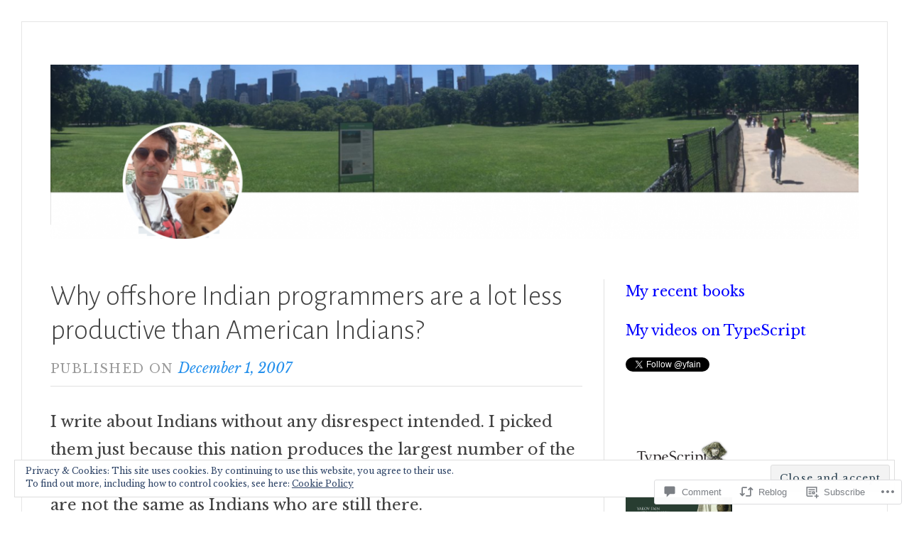

--- FILE ---
content_type: text/html; charset=UTF-8
request_url: https://yakovfain.com/2007/12/01/why-offshore-indian-programmers-are-a-lot-less-productive-than-american-indians/
body_size: 30346
content:
<!DOCTYPE html>
<html lang="en">
<head>
<meta charset="UTF-8">
<meta name="viewport" content="width=device-width, initial-scale=1">
<link rel="profile" href="http://gmpg.org/xfn/11">
<link rel="pingback" href="https://yakovfain.com/xmlrpc.php">

<title>Why offshore Indian programmers are a lot less productive than American Indians?</title>
<script type="text/javascript">
  WebFontConfig = {"google":{"families":["Libre+Baskerville:r,i,b,bi:latin,latin-ext"]},"api_url":"https:\/\/fonts-api.wp.com\/css"};
  (function() {
    var wf = document.createElement('script');
    wf.src = '/wp-content/plugins/custom-fonts/js/webfont.js';
    wf.type = 'text/javascript';
    wf.async = 'true';
    var s = document.getElementsByTagName('script')[0];
    s.parentNode.insertBefore(wf, s);
	})();
</script><style id="jetpack-custom-fonts-css">.wf-active code, .wf-active kbd, .wf-active pre, .wf-active samp{font-family:"Libre Baskerville",serif}.wf-active body, .wf-active button, .wf-active input, .wf-active select, .wf-active textarea{font-family:"Libre Baskerville",serif;font-size:22.1px}.wf-active blockquote cite{font-family:"Libre Baskerville",serif;font-size:23.4px}.wf-active pre{font-family:"Libre Baskerville",serif}.wf-active code, .wf-active kbd, .wf-active tt, .wf-active var{font-family:"Libre Baskerville",serif}.wf-active button, .wf-active input[type="button"], .wf-active input[type="reset"], .wf-active input[type="submit"]{font-family:"Libre Baskerville",serif;font-size:18.2px}.wf-active .main-navigation ul ul{font-family:"Libre Baskerville",serif}.wf-active .main-navigation a, .wf-active .main-navigation ul ul a{font-size:20.8px}.wf-active .widget_calendar caption{font-family:"Libre Baskerville",serif}.wf-active .widget_goodreads div[class^="gr_custom_author"]{font-family:"Libre Baskerville",serif;font-size:16.9px}.wf-active .widget_rss .rss-date{font-family:"Libre Baskerville",serif;font-size:18.2px}.wf-active .contact-form label{font-family:"Libre Baskerville",serif;font-size:18.2px}.wf-active .post-password-form label{font-family:"Libre Baskerville",serif;font-size:18.2px}.wf-active .slideshow .slide-info .posted-on, .wf-active .slideshow .slide-info .byline{font-size:18.2px}@media screen and (max-width: 680px){.wf-active .slideshow .slide-info .posted-on, .wf-active .slideshow .slide-info .byline{font-size:16.9px}}.wf-active #featured-post-trio article{font-size:20.8px}.wf-active .featured-post{font-family:"Libre Baskerville",serif;font-size:16.9px}.wf-active .entry-footer, .wf-active .entry-meta{font-size:19.5px}.wf-active .entry-footer span, .wf-active .entry-meta span, .wf-active .post-format-label{font-family:"Libre Baskerville",serif;font-size:17.55px}.wf-active .entry-meta a:not(.post-edit-link){font-family:"Libre Baskerville",serif;font-size:19.5px}.wf-active .entry-footer .sep, .wf-active .entry-meta .sep{font-size:23.4px}.wf-active .nav-links .nav-subtitle{font-family:"Libre Baskerville",serif;font-size:17.55px}.wf-active .nav-links .nav-title{font-size:23.4px}.wf-active .page-links .page-links-title{font-family:"Libre Baskerville",serif;font-size:17.55px}.wf-active .archive .format-quote .post-format-label a, .wf-active .blog .format-quote .post-format-label a, .wf-active .single .format-quote .post-format-label a{font-family:"Libre Baskerville",serif;font-size:17.55px}.wf-active .archive .format-status .post-format-label a, .wf-active .blog .format-status .post-format-label a, .wf-active .single .format-status .post-format-label a{font-family:"Libre Baskerville",serif;font-size:17.55px}.wf-active .comment-form label{font-family:"Libre Baskerville",serif;font-size:18.2px}.wf-active .comment-author{font-size:23.4px}.wf-active .children .comment-author{font-size:20.8px}.wf-active .comment-metadata{font-size:19.5px}.wf-active .comment-metadata .edit-link, .wf-active .pingback .edit-link{font-family:"Libre Baskerville",serif;font-size:17.55px}.wf-active .comment-navigation .nav-links a, .wf-active .comment-respond #reply-title small, .wf-active .reply a{font-family:"Libre Baskerville",serif;font-size:17.55px}.wf-active .comment-respond .comment-notes{font-size:18.2px}.wf-active .logged-in-as{font-size:18.2px}.wf-active #colophon, .wf-active #footer-widgets{font-size:19.5px}.wf-active .jetpack-social-navigation{font-size:26px}.wf-active .site-info{font-size:19.5px}.wf-active #infinite-handle span button, .wf-active #infinite-handle span button:focus, .wf-active #infinite-handle span button:hover, .wf-active .posts-navigation .nav-next a, .wf-active .posts-navigation .nav-previous a{font-family:"Libre Baskerville",serif;font-size:18.2px}.wf-active #page .sd-rating .rating-msg{font-size:16.9px}.wf-active .widget_goodreads div[class^="gr_custom_author"]{font-size:16.9px}</style>
<meta name='robots' content='max-image-preview:large' />

<!-- Async WordPress.com Remote Login -->
<script id="wpcom_remote_login_js">
var wpcom_remote_login_extra_auth = '';
function wpcom_remote_login_remove_dom_node_id( element_id ) {
	var dom_node = document.getElementById( element_id );
	if ( dom_node ) { dom_node.parentNode.removeChild( dom_node ); }
}
function wpcom_remote_login_remove_dom_node_classes( class_name ) {
	var dom_nodes = document.querySelectorAll( '.' + class_name );
	for ( var i = 0; i < dom_nodes.length; i++ ) {
		dom_nodes[ i ].parentNode.removeChild( dom_nodes[ i ] );
	}
}
function wpcom_remote_login_final_cleanup() {
	wpcom_remote_login_remove_dom_node_classes( "wpcom_remote_login_msg" );
	wpcom_remote_login_remove_dom_node_id( "wpcom_remote_login_key" );
	wpcom_remote_login_remove_dom_node_id( "wpcom_remote_login_validate" );
	wpcom_remote_login_remove_dom_node_id( "wpcom_remote_login_js" );
	wpcom_remote_login_remove_dom_node_id( "wpcom_request_access_iframe" );
	wpcom_remote_login_remove_dom_node_id( "wpcom_request_access_styles" );
}

// Watch for messages back from the remote login
window.addEventListener( "message", function( e ) {
	if ( e.origin === "https://r-login.wordpress.com" ) {
		var data = {};
		try {
			data = JSON.parse( e.data );
		} catch( e ) {
			wpcom_remote_login_final_cleanup();
			return;
		}

		if ( data.msg === 'LOGIN' ) {
			// Clean up the login check iframe
			wpcom_remote_login_remove_dom_node_id( "wpcom_remote_login_key" );

			var id_regex = new RegExp( /^[0-9]+$/ );
			var token_regex = new RegExp( /^.*|.*|.*$/ );
			if (
				token_regex.test( data.token )
				&& id_regex.test( data.wpcomid )
			) {
				// We have everything we need to ask for a login
				var script = document.createElement( "script" );
				script.setAttribute( "id", "wpcom_remote_login_validate" );
				script.src = '/remote-login.php?wpcom_remote_login=validate'
					+ '&wpcomid=' + data.wpcomid
					+ '&token=' + encodeURIComponent( data.token )
					+ '&host=' + window.location.protocol
					+ '//' + window.location.hostname
					+ '&postid=6531'
					+ '&is_singular=1';
				document.body.appendChild( script );
			}

			return;
		}

		// Safari ITP, not logged in, so redirect
		if ( data.msg === 'LOGIN-REDIRECT' ) {
			window.location = 'https://wordpress.com/log-in?redirect_to=' + window.location.href;
			return;
		}

		// Safari ITP, storage access failed, remove the request
		if ( data.msg === 'LOGIN-REMOVE' ) {
			var css_zap = 'html { -webkit-transition: margin-top 1s; transition: margin-top 1s; } /* 9001 */ html { margin-top: 0 !important; } * html body { margin-top: 0 !important; } @media screen and ( max-width: 782px ) { html { margin-top: 0 !important; } * html body { margin-top: 0 !important; } }';
			var style_zap = document.createElement( 'style' );
			style_zap.type = 'text/css';
			style_zap.appendChild( document.createTextNode( css_zap ) );
			document.body.appendChild( style_zap );

			var e = document.getElementById( 'wpcom_request_access_iframe' );
			e.parentNode.removeChild( e );

			document.cookie = 'wordpress_com_login_access=denied; path=/; max-age=31536000';

			return;
		}

		// Safari ITP
		if ( data.msg === 'REQUEST_ACCESS' ) {
			console.log( 'request access: safari' );

			// Check ITP iframe enable/disable knob
			if ( wpcom_remote_login_extra_auth !== 'safari_itp_iframe' ) {
				return;
			}

			// If we are in a "private window" there is no ITP.
			var private_window = false;
			try {
				var opendb = window.openDatabase( null, null, null, null );
			} catch( e ) {
				private_window = true;
			}

			if ( private_window ) {
				console.log( 'private window' );
				return;
			}

			var iframe = document.createElement( 'iframe' );
			iframe.id = 'wpcom_request_access_iframe';
			iframe.setAttribute( 'scrolling', 'no' );
			iframe.setAttribute( 'sandbox', 'allow-storage-access-by-user-activation allow-scripts allow-same-origin allow-top-navigation-by-user-activation' );
			iframe.src = 'https://r-login.wordpress.com/remote-login.php?wpcom_remote_login=request_access&origin=' + encodeURIComponent( data.origin ) + '&wpcomid=' + encodeURIComponent( data.wpcomid );

			var css = 'html { -webkit-transition: margin-top 1s; transition: margin-top 1s; } /* 9001 */ html { margin-top: 46px !important; } * html body { margin-top: 46px !important; } @media screen and ( max-width: 660px ) { html { margin-top: 71px !important; } * html body { margin-top: 71px !important; } #wpcom_request_access_iframe { display: block; height: 71px !important; } } #wpcom_request_access_iframe { border: 0px; height: 46px; position: fixed; top: 0; left: 0; width: 100%; min-width: 100%; z-index: 99999; background: #23282d; } ';

			var style = document.createElement( 'style' );
			style.type = 'text/css';
			style.id = 'wpcom_request_access_styles';
			style.appendChild( document.createTextNode( css ) );
			document.body.appendChild( style );

			document.body.appendChild( iframe );
		}

		if ( data.msg === 'DONE' ) {
			wpcom_remote_login_final_cleanup();
		}
	}
}, false );

// Inject the remote login iframe after the page has had a chance to load
// more critical resources
window.addEventListener( "DOMContentLoaded", function( e ) {
	var iframe = document.createElement( "iframe" );
	iframe.style.display = "none";
	iframe.setAttribute( "scrolling", "no" );
	iframe.setAttribute( "id", "wpcom_remote_login_key" );
	iframe.src = "https://r-login.wordpress.com/remote-login.php"
		+ "?wpcom_remote_login=key"
		+ "&origin=aHR0cHM6Ly95YWtvdmZhaW4uY29t"
		+ "&wpcomid=16177610"
		+ "&time=" + Math.floor( Date.now() / 1000 );
	document.body.appendChild( iframe );
}, false );
</script>
<link rel='dns-prefetch' href='//s0.wp.com' />
<link rel='dns-prefetch' href='//widgets.wp.com' />
<link rel='dns-prefetch' href='//fonts-api.wp.com' />
<link rel="alternate" type="application/rss+xml" title=" &raquo; Feed" href="https://yakovfain.com/feed/" />
<link rel="alternate" type="application/rss+xml" title=" &raquo; Comments Feed" href="https://yakovfain.com/comments/feed/" />
<link rel="alternate" type="application/rss+xml" title=" &raquo; Why offshore Indian programmers are a lot less productive than American&nbsp;Indians? Comments Feed" href="https://yakovfain.com/2007/12/01/why-offshore-indian-programmers-are-a-lot-less-productive-than-american-indians/feed/" />
	<script type="text/javascript">
		/* <![CDATA[ */
		function addLoadEvent(func) {
			var oldonload = window.onload;
			if (typeof window.onload != 'function') {
				window.onload = func;
			} else {
				window.onload = function () {
					oldonload();
					func();
				}
			}
		}
		/* ]]> */
	</script>
	<link crossorigin='anonymous' rel='stylesheet' id='all-css-0-1' href='/_static/??/wp-content/mu-plugins/widgets/eu-cookie-law/templates/style.css,/wp-content/mu-plugins/likes/jetpack-likes.css?m=1743883414j&cssminify=yes' type='text/css' media='all' />
<style id='wp-emoji-styles-inline-css'>

	img.wp-smiley, img.emoji {
		display: inline !important;
		border: none !important;
		box-shadow: none !important;
		height: 1em !important;
		width: 1em !important;
		margin: 0 0.07em !important;
		vertical-align: -0.1em !important;
		background: none !important;
		padding: 0 !important;
	}
/*# sourceURL=wp-emoji-styles-inline-css */
</style>
<link crossorigin='anonymous' rel='stylesheet' id='all-css-2-1' href='/wp-content/plugins/gutenberg-core/v22.2.0/build/styles/block-library/style.css?m=1764855221i&cssminify=yes' type='text/css' media='all' />
<style id='wp-block-library-inline-css'>
.has-text-align-justify {
	text-align:justify;
}
.has-text-align-justify{text-align:justify;}

/*# sourceURL=wp-block-library-inline-css */
</style><style id='global-styles-inline-css'>
:root{--wp--preset--aspect-ratio--square: 1;--wp--preset--aspect-ratio--4-3: 4/3;--wp--preset--aspect-ratio--3-4: 3/4;--wp--preset--aspect-ratio--3-2: 3/2;--wp--preset--aspect-ratio--2-3: 2/3;--wp--preset--aspect-ratio--16-9: 16/9;--wp--preset--aspect-ratio--9-16: 9/16;--wp--preset--color--black: #000000;--wp--preset--color--cyan-bluish-gray: #abb8c3;--wp--preset--color--white: #fff;--wp--preset--color--pale-pink: #f78da7;--wp--preset--color--vivid-red: #cf2e2e;--wp--preset--color--luminous-vivid-orange: #ff6900;--wp--preset--color--luminous-vivid-amber: #fcb900;--wp--preset--color--light-green-cyan: #7bdcb5;--wp--preset--color--vivid-green-cyan: #00d084;--wp--preset--color--pale-cyan-blue: #8ed1fc;--wp--preset--color--vivid-cyan-blue: #0693e3;--wp--preset--color--vivid-purple: #9b51e0;--wp--preset--color--blue: #2590ec;--wp--preset--color--dark-gray: #404040;--wp--preset--color--medium-gray: #666;--wp--preset--color--light-gray: #eee;--wp--preset--gradient--vivid-cyan-blue-to-vivid-purple: linear-gradient(135deg,rgb(6,147,227) 0%,rgb(155,81,224) 100%);--wp--preset--gradient--light-green-cyan-to-vivid-green-cyan: linear-gradient(135deg,rgb(122,220,180) 0%,rgb(0,208,130) 100%);--wp--preset--gradient--luminous-vivid-amber-to-luminous-vivid-orange: linear-gradient(135deg,rgb(252,185,0) 0%,rgb(255,105,0) 100%);--wp--preset--gradient--luminous-vivid-orange-to-vivid-red: linear-gradient(135deg,rgb(255,105,0) 0%,rgb(207,46,46) 100%);--wp--preset--gradient--very-light-gray-to-cyan-bluish-gray: linear-gradient(135deg,rgb(238,238,238) 0%,rgb(169,184,195) 100%);--wp--preset--gradient--cool-to-warm-spectrum: linear-gradient(135deg,rgb(74,234,220) 0%,rgb(151,120,209) 20%,rgb(207,42,186) 40%,rgb(238,44,130) 60%,rgb(251,105,98) 80%,rgb(254,248,76) 100%);--wp--preset--gradient--blush-light-purple: linear-gradient(135deg,rgb(255,206,236) 0%,rgb(152,150,240) 100%);--wp--preset--gradient--blush-bordeaux: linear-gradient(135deg,rgb(254,205,165) 0%,rgb(254,45,45) 50%,rgb(107,0,62) 100%);--wp--preset--gradient--luminous-dusk: linear-gradient(135deg,rgb(255,203,112) 0%,rgb(199,81,192) 50%,rgb(65,88,208) 100%);--wp--preset--gradient--pale-ocean: linear-gradient(135deg,rgb(255,245,203) 0%,rgb(182,227,212) 50%,rgb(51,167,181) 100%);--wp--preset--gradient--electric-grass: linear-gradient(135deg,rgb(202,248,128) 0%,rgb(113,206,126) 100%);--wp--preset--gradient--midnight: linear-gradient(135deg,rgb(2,3,129) 0%,rgb(40,116,252) 100%);--wp--preset--font-size--small: 13px;--wp--preset--font-size--medium: 20px;--wp--preset--font-size--large: 36px;--wp--preset--font-size--x-large: 42px;--wp--preset--font-family--albert-sans: 'Albert Sans', sans-serif;--wp--preset--font-family--alegreya: Alegreya, serif;--wp--preset--font-family--arvo: Arvo, serif;--wp--preset--font-family--bodoni-moda: 'Bodoni Moda', serif;--wp--preset--font-family--bricolage-grotesque: 'Bricolage Grotesque', sans-serif;--wp--preset--font-family--cabin: Cabin, sans-serif;--wp--preset--font-family--chivo: Chivo, sans-serif;--wp--preset--font-family--commissioner: Commissioner, sans-serif;--wp--preset--font-family--cormorant: Cormorant, serif;--wp--preset--font-family--courier-prime: 'Courier Prime', monospace;--wp--preset--font-family--crimson-pro: 'Crimson Pro', serif;--wp--preset--font-family--dm-mono: 'DM Mono', monospace;--wp--preset--font-family--dm-sans: 'DM Sans', sans-serif;--wp--preset--font-family--dm-serif-display: 'DM Serif Display', serif;--wp--preset--font-family--domine: Domine, serif;--wp--preset--font-family--eb-garamond: 'EB Garamond', serif;--wp--preset--font-family--epilogue: Epilogue, sans-serif;--wp--preset--font-family--fahkwang: Fahkwang, sans-serif;--wp--preset--font-family--figtree: Figtree, sans-serif;--wp--preset--font-family--fira-sans: 'Fira Sans', sans-serif;--wp--preset--font-family--fjalla-one: 'Fjalla One', sans-serif;--wp--preset--font-family--fraunces: Fraunces, serif;--wp--preset--font-family--gabarito: Gabarito, system-ui;--wp--preset--font-family--ibm-plex-mono: 'IBM Plex Mono', monospace;--wp--preset--font-family--ibm-plex-sans: 'IBM Plex Sans', sans-serif;--wp--preset--font-family--ibarra-real-nova: 'Ibarra Real Nova', serif;--wp--preset--font-family--instrument-serif: 'Instrument Serif', serif;--wp--preset--font-family--inter: Inter, sans-serif;--wp--preset--font-family--josefin-sans: 'Josefin Sans', sans-serif;--wp--preset--font-family--jost: Jost, sans-serif;--wp--preset--font-family--libre-baskerville: 'Libre Baskerville', serif;--wp--preset--font-family--libre-franklin: 'Libre Franklin', sans-serif;--wp--preset--font-family--literata: Literata, serif;--wp--preset--font-family--lora: Lora, serif;--wp--preset--font-family--merriweather: Merriweather, serif;--wp--preset--font-family--montserrat: Montserrat, sans-serif;--wp--preset--font-family--newsreader: Newsreader, serif;--wp--preset--font-family--noto-sans-mono: 'Noto Sans Mono', sans-serif;--wp--preset--font-family--nunito: Nunito, sans-serif;--wp--preset--font-family--open-sans: 'Open Sans', sans-serif;--wp--preset--font-family--overpass: Overpass, sans-serif;--wp--preset--font-family--pt-serif: 'PT Serif', serif;--wp--preset--font-family--petrona: Petrona, serif;--wp--preset--font-family--piazzolla: Piazzolla, serif;--wp--preset--font-family--playfair-display: 'Playfair Display', serif;--wp--preset--font-family--plus-jakarta-sans: 'Plus Jakarta Sans', sans-serif;--wp--preset--font-family--poppins: Poppins, sans-serif;--wp--preset--font-family--raleway: Raleway, sans-serif;--wp--preset--font-family--roboto: Roboto, sans-serif;--wp--preset--font-family--roboto-slab: 'Roboto Slab', serif;--wp--preset--font-family--rubik: Rubik, sans-serif;--wp--preset--font-family--rufina: Rufina, serif;--wp--preset--font-family--sora: Sora, sans-serif;--wp--preset--font-family--source-sans-3: 'Source Sans 3', sans-serif;--wp--preset--font-family--source-serif-4: 'Source Serif 4', serif;--wp--preset--font-family--space-mono: 'Space Mono', monospace;--wp--preset--font-family--syne: Syne, sans-serif;--wp--preset--font-family--texturina: Texturina, serif;--wp--preset--font-family--urbanist: Urbanist, sans-serif;--wp--preset--font-family--work-sans: 'Work Sans', sans-serif;--wp--preset--spacing--20: 0.44rem;--wp--preset--spacing--30: 0.67rem;--wp--preset--spacing--40: 1rem;--wp--preset--spacing--50: 1.5rem;--wp--preset--spacing--60: 2.25rem;--wp--preset--spacing--70: 3.38rem;--wp--preset--spacing--80: 5.06rem;--wp--preset--shadow--natural: 6px 6px 9px rgba(0, 0, 0, 0.2);--wp--preset--shadow--deep: 12px 12px 50px rgba(0, 0, 0, 0.4);--wp--preset--shadow--sharp: 6px 6px 0px rgba(0, 0, 0, 0.2);--wp--preset--shadow--outlined: 6px 6px 0px -3px rgb(255, 255, 255), 6px 6px rgb(0, 0, 0);--wp--preset--shadow--crisp: 6px 6px 0px rgb(0, 0, 0);}:where(.is-layout-flex){gap: 0.5em;}:where(.is-layout-grid){gap: 0.5em;}body .is-layout-flex{display: flex;}.is-layout-flex{flex-wrap: wrap;align-items: center;}.is-layout-flex > :is(*, div){margin: 0;}body .is-layout-grid{display: grid;}.is-layout-grid > :is(*, div){margin: 0;}:where(.wp-block-columns.is-layout-flex){gap: 2em;}:where(.wp-block-columns.is-layout-grid){gap: 2em;}:where(.wp-block-post-template.is-layout-flex){gap: 1.25em;}:where(.wp-block-post-template.is-layout-grid){gap: 1.25em;}.has-black-color{color: var(--wp--preset--color--black) !important;}.has-cyan-bluish-gray-color{color: var(--wp--preset--color--cyan-bluish-gray) !important;}.has-white-color{color: var(--wp--preset--color--white) !important;}.has-pale-pink-color{color: var(--wp--preset--color--pale-pink) !important;}.has-vivid-red-color{color: var(--wp--preset--color--vivid-red) !important;}.has-luminous-vivid-orange-color{color: var(--wp--preset--color--luminous-vivid-orange) !important;}.has-luminous-vivid-amber-color{color: var(--wp--preset--color--luminous-vivid-amber) !important;}.has-light-green-cyan-color{color: var(--wp--preset--color--light-green-cyan) !important;}.has-vivid-green-cyan-color{color: var(--wp--preset--color--vivid-green-cyan) !important;}.has-pale-cyan-blue-color{color: var(--wp--preset--color--pale-cyan-blue) !important;}.has-vivid-cyan-blue-color{color: var(--wp--preset--color--vivid-cyan-blue) !important;}.has-vivid-purple-color{color: var(--wp--preset--color--vivid-purple) !important;}.has-black-background-color{background-color: var(--wp--preset--color--black) !important;}.has-cyan-bluish-gray-background-color{background-color: var(--wp--preset--color--cyan-bluish-gray) !important;}.has-white-background-color{background-color: var(--wp--preset--color--white) !important;}.has-pale-pink-background-color{background-color: var(--wp--preset--color--pale-pink) !important;}.has-vivid-red-background-color{background-color: var(--wp--preset--color--vivid-red) !important;}.has-luminous-vivid-orange-background-color{background-color: var(--wp--preset--color--luminous-vivid-orange) !important;}.has-luminous-vivid-amber-background-color{background-color: var(--wp--preset--color--luminous-vivid-amber) !important;}.has-light-green-cyan-background-color{background-color: var(--wp--preset--color--light-green-cyan) !important;}.has-vivid-green-cyan-background-color{background-color: var(--wp--preset--color--vivid-green-cyan) !important;}.has-pale-cyan-blue-background-color{background-color: var(--wp--preset--color--pale-cyan-blue) !important;}.has-vivid-cyan-blue-background-color{background-color: var(--wp--preset--color--vivid-cyan-blue) !important;}.has-vivid-purple-background-color{background-color: var(--wp--preset--color--vivid-purple) !important;}.has-black-border-color{border-color: var(--wp--preset--color--black) !important;}.has-cyan-bluish-gray-border-color{border-color: var(--wp--preset--color--cyan-bluish-gray) !important;}.has-white-border-color{border-color: var(--wp--preset--color--white) !important;}.has-pale-pink-border-color{border-color: var(--wp--preset--color--pale-pink) !important;}.has-vivid-red-border-color{border-color: var(--wp--preset--color--vivid-red) !important;}.has-luminous-vivid-orange-border-color{border-color: var(--wp--preset--color--luminous-vivid-orange) !important;}.has-luminous-vivid-amber-border-color{border-color: var(--wp--preset--color--luminous-vivid-amber) !important;}.has-light-green-cyan-border-color{border-color: var(--wp--preset--color--light-green-cyan) !important;}.has-vivid-green-cyan-border-color{border-color: var(--wp--preset--color--vivid-green-cyan) !important;}.has-pale-cyan-blue-border-color{border-color: var(--wp--preset--color--pale-cyan-blue) !important;}.has-vivid-cyan-blue-border-color{border-color: var(--wp--preset--color--vivid-cyan-blue) !important;}.has-vivid-purple-border-color{border-color: var(--wp--preset--color--vivid-purple) !important;}.has-vivid-cyan-blue-to-vivid-purple-gradient-background{background: var(--wp--preset--gradient--vivid-cyan-blue-to-vivid-purple) !important;}.has-light-green-cyan-to-vivid-green-cyan-gradient-background{background: var(--wp--preset--gradient--light-green-cyan-to-vivid-green-cyan) !important;}.has-luminous-vivid-amber-to-luminous-vivid-orange-gradient-background{background: var(--wp--preset--gradient--luminous-vivid-amber-to-luminous-vivid-orange) !important;}.has-luminous-vivid-orange-to-vivid-red-gradient-background{background: var(--wp--preset--gradient--luminous-vivid-orange-to-vivid-red) !important;}.has-very-light-gray-to-cyan-bluish-gray-gradient-background{background: var(--wp--preset--gradient--very-light-gray-to-cyan-bluish-gray) !important;}.has-cool-to-warm-spectrum-gradient-background{background: var(--wp--preset--gradient--cool-to-warm-spectrum) !important;}.has-blush-light-purple-gradient-background{background: var(--wp--preset--gradient--blush-light-purple) !important;}.has-blush-bordeaux-gradient-background{background: var(--wp--preset--gradient--blush-bordeaux) !important;}.has-luminous-dusk-gradient-background{background: var(--wp--preset--gradient--luminous-dusk) !important;}.has-pale-ocean-gradient-background{background: var(--wp--preset--gradient--pale-ocean) !important;}.has-electric-grass-gradient-background{background: var(--wp--preset--gradient--electric-grass) !important;}.has-midnight-gradient-background{background: var(--wp--preset--gradient--midnight) !important;}.has-small-font-size{font-size: var(--wp--preset--font-size--small) !important;}.has-medium-font-size{font-size: var(--wp--preset--font-size--medium) !important;}.has-large-font-size{font-size: var(--wp--preset--font-size--large) !important;}.has-x-large-font-size{font-size: var(--wp--preset--font-size--x-large) !important;}.has-albert-sans-font-family{font-family: var(--wp--preset--font-family--albert-sans) !important;}.has-alegreya-font-family{font-family: var(--wp--preset--font-family--alegreya) !important;}.has-arvo-font-family{font-family: var(--wp--preset--font-family--arvo) !important;}.has-bodoni-moda-font-family{font-family: var(--wp--preset--font-family--bodoni-moda) !important;}.has-bricolage-grotesque-font-family{font-family: var(--wp--preset--font-family--bricolage-grotesque) !important;}.has-cabin-font-family{font-family: var(--wp--preset--font-family--cabin) !important;}.has-chivo-font-family{font-family: var(--wp--preset--font-family--chivo) !important;}.has-commissioner-font-family{font-family: var(--wp--preset--font-family--commissioner) !important;}.has-cormorant-font-family{font-family: var(--wp--preset--font-family--cormorant) !important;}.has-courier-prime-font-family{font-family: var(--wp--preset--font-family--courier-prime) !important;}.has-crimson-pro-font-family{font-family: var(--wp--preset--font-family--crimson-pro) !important;}.has-dm-mono-font-family{font-family: var(--wp--preset--font-family--dm-mono) !important;}.has-dm-sans-font-family{font-family: var(--wp--preset--font-family--dm-sans) !important;}.has-dm-serif-display-font-family{font-family: var(--wp--preset--font-family--dm-serif-display) !important;}.has-domine-font-family{font-family: var(--wp--preset--font-family--domine) !important;}.has-eb-garamond-font-family{font-family: var(--wp--preset--font-family--eb-garamond) !important;}.has-epilogue-font-family{font-family: var(--wp--preset--font-family--epilogue) !important;}.has-fahkwang-font-family{font-family: var(--wp--preset--font-family--fahkwang) !important;}.has-figtree-font-family{font-family: var(--wp--preset--font-family--figtree) !important;}.has-fira-sans-font-family{font-family: var(--wp--preset--font-family--fira-sans) !important;}.has-fjalla-one-font-family{font-family: var(--wp--preset--font-family--fjalla-one) !important;}.has-fraunces-font-family{font-family: var(--wp--preset--font-family--fraunces) !important;}.has-gabarito-font-family{font-family: var(--wp--preset--font-family--gabarito) !important;}.has-ibm-plex-mono-font-family{font-family: var(--wp--preset--font-family--ibm-plex-mono) !important;}.has-ibm-plex-sans-font-family{font-family: var(--wp--preset--font-family--ibm-plex-sans) !important;}.has-ibarra-real-nova-font-family{font-family: var(--wp--preset--font-family--ibarra-real-nova) !important;}.has-instrument-serif-font-family{font-family: var(--wp--preset--font-family--instrument-serif) !important;}.has-inter-font-family{font-family: var(--wp--preset--font-family--inter) !important;}.has-josefin-sans-font-family{font-family: var(--wp--preset--font-family--josefin-sans) !important;}.has-jost-font-family{font-family: var(--wp--preset--font-family--jost) !important;}.has-libre-baskerville-font-family{font-family: var(--wp--preset--font-family--libre-baskerville) !important;}.has-libre-franklin-font-family{font-family: var(--wp--preset--font-family--libre-franklin) !important;}.has-literata-font-family{font-family: var(--wp--preset--font-family--literata) !important;}.has-lora-font-family{font-family: var(--wp--preset--font-family--lora) !important;}.has-merriweather-font-family{font-family: var(--wp--preset--font-family--merriweather) !important;}.has-montserrat-font-family{font-family: var(--wp--preset--font-family--montserrat) !important;}.has-newsreader-font-family{font-family: var(--wp--preset--font-family--newsreader) !important;}.has-noto-sans-mono-font-family{font-family: var(--wp--preset--font-family--noto-sans-mono) !important;}.has-nunito-font-family{font-family: var(--wp--preset--font-family--nunito) !important;}.has-open-sans-font-family{font-family: var(--wp--preset--font-family--open-sans) !important;}.has-overpass-font-family{font-family: var(--wp--preset--font-family--overpass) !important;}.has-pt-serif-font-family{font-family: var(--wp--preset--font-family--pt-serif) !important;}.has-petrona-font-family{font-family: var(--wp--preset--font-family--petrona) !important;}.has-piazzolla-font-family{font-family: var(--wp--preset--font-family--piazzolla) !important;}.has-playfair-display-font-family{font-family: var(--wp--preset--font-family--playfair-display) !important;}.has-plus-jakarta-sans-font-family{font-family: var(--wp--preset--font-family--plus-jakarta-sans) !important;}.has-poppins-font-family{font-family: var(--wp--preset--font-family--poppins) !important;}.has-raleway-font-family{font-family: var(--wp--preset--font-family--raleway) !important;}.has-roboto-font-family{font-family: var(--wp--preset--font-family--roboto) !important;}.has-roboto-slab-font-family{font-family: var(--wp--preset--font-family--roboto-slab) !important;}.has-rubik-font-family{font-family: var(--wp--preset--font-family--rubik) !important;}.has-rufina-font-family{font-family: var(--wp--preset--font-family--rufina) !important;}.has-sora-font-family{font-family: var(--wp--preset--font-family--sora) !important;}.has-source-sans-3-font-family{font-family: var(--wp--preset--font-family--source-sans-3) !important;}.has-source-serif-4-font-family{font-family: var(--wp--preset--font-family--source-serif-4) !important;}.has-space-mono-font-family{font-family: var(--wp--preset--font-family--space-mono) !important;}.has-syne-font-family{font-family: var(--wp--preset--font-family--syne) !important;}.has-texturina-font-family{font-family: var(--wp--preset--font-family--texturina) !important;}.has-urbanist-font-family{font-family: var(--wp--preset--font-family--urbanist) !important;}.has-work-sans-font-family{font-family: var(--wp--preset--font-family--work-sans) !important;}
/*# sourceURL=global-styles-inline-css */
</style>

<style id='classic-theme-styles-inline-css'>
/*! This file is auto-generated */
.wp-block-button__link{color:#fff;background-color:#32373c;border-radius:9999px;box-shadow:none;text-decoration:none;padding:calc(.667em + 2px) calc(1.333em + 2px);font-size:1.125em}.wp-block-file__button{background:#32373c;color:#fff;text-decoration:none}
/*# sourceURL=/wp-includes/css/classic-themes.min.css */
</style>
<link crossorigin='anonymous' rel='stylesheet' id='all-css-4-1' href='/_static/??-eJx9j9sOwjAIhl/ISjTzdGF8FNMD0c7RNYVuPr4sy27U7IbADx8/wJiN75NgEqBqclcfMTH4vqDqlK2AThCGaLFD0rGtZ97Af2yM4YGiOC+5EXyvI1ltjHO5ILPRSLGSkad68RrXomTrX0alecXcAK5p6d0HTKEvYKv0ZEWi/6GAiwdXYxdgwOLUWcXpS/6up1tudN2djud9c2maQ/sBK5V29A==&cssminify=yes' type='text/css' media='all' />
<link rel='stylesheet' id='verbum-gutenberg-css-css' href='https://widgets.wp.com/verbum-block-editor/block-editor.css?ver=1738686361' media='all' />
<link crossorigin='anonymous' rel='stylesheet' id='all-css-6-1' href='/wp-content/themes/pub/toujours/style.css?m=1741693348i&cssminify=yes' type='text/css' media='all' />
<link rel='stylesheet' id='toujours-fonts-css' href='https://fonts-api.wp.com/css?family=Alegreya+Sans%3A300%2C500%2C300italic%2C500italic%7CMerriweather%3A700italic%2C400%2C400italic%2C700%2C600&#038;subset=latin%2Clatin-ext' media='all' />
<link crossorigin='anonymous' rel='stylesheet' id='all-css-8-1' href='/_static/??-eJx9jksOwjAMRC9EsPiUigXiKIgYKyTNT7FDxO1JpS6QqNh5PG/GhpYVpigUBeRJgRhy1SCpulQLg/YJJ94i8wa+0FBV9tXYyOBI8h2nRQPXCDcbEQxFKrYHeH386Vw7PxexvD2pljGFf380+zAkDPTqhi5WCDq9rOfgNVx243DYj+fTcXAflSxdtg==&cssminify=yes' type='text/css' media='all' />
<link rel='stylesheet' id='raleway-css' href='//fonts-api.wp.com/css?family=Raleway%3A400%2C800&#038;ver=6.9-RC2-61304' media='all' />
<link crossorigin='anonymous' rel='stylesheet' id='all-css-10-1' href='/_static/??-eJzTLy/QTc7PK0nNK9HPLdUtyClNz8wr1i9KTcrJTwcy0/WTi5G5ekCujj52Temp+bo5+cmJJZn5eSgc3bScxMwikFb7XFtDE1NLExMLc0OTLACohS2q&cssminify=yes' type='text/css' media='all' />
<link crossorigin='anonymous' rel='stylesheet' id='print-css-11-1' href='/wp-content/mu-plugins/global-print/global-print.css?m=1465851035i&cssminify=yes' type='text/css' media='print' />
<style id='jetpack-global-styles-frontend-style-inline-css'>
:root { --font-headings: unset; --font-base: unset; --font-headings-default: -apple-system,BlinkMacSystemFont,"Segoe UI",Roboto,Oxygen-Sans,Ubuntu,Cantarell,"Helvetica Neue",sans-serif; --font-base-default: -apple-system,BlinkMacSystemFont,"Segoe UI",Roboto,Oxygen-Sans,Ubuntu,Cantarell,"Helvetica Neue",sans-serif;}
/*# sourceURL=jetpack-global-styles-frontend-style-inline-css */
</style>
<link crossorigin='anonymous' rel='stylesheet' id='all-css-14-1' href='/_static/??-eJyNjcsKAjEMRX/IGtQZBxfip0hMS9sxTYppGfx7H7gRN+7ugcs5sFRHKi1Ig9Jd5R6zGMyhVaTrh8G6QFHfORhYwlvw6P39PbPENZmt4G/ROQuBKWVkxxrVvuBH1lIoz2waILJekF+HUzlupnG3nQ77YZwfuRJIaQ==&cssminify=yes' type='text/css' media='all' />
<script type="text/javascript" id="wpcom-actionbar-placeholder-js-extra">
/* <![CDATA[ */
var actionbardata = {"siteID":"16177610","postID":"6531","siteURL":"https://yakovfain.com","xhrURL":"https://yakovfain.com/wp-admin/admin-ajax.php","nonce":"f23bfaeb8e","isLoggedIn":"","statusMessage":"","subsEmailDefault":"instantly","proxyScriptUrl":"https://s0.wp.com/wp-content/js/wpcom-proxy-request.js?m=1513050504i&amp;ver=20211021","shortlink":"https://wp.me/p15Sxc-1Hl","i18n":{"followedText":"New posts from this site will now appear in your \u003Ca href=\"https://wordpress.com/reader\"\u003EReader\u003C/a\u003E","foldBar":"Collapse this bar","unfoldBar":"Expand this bar","shortLinkCopied":"Shortlink copied to clipboard."}};
//# sourceURL=wpcom-actionbar-placeholder-js-extra
/* ]]> */
</script>
<script type="text/javascript" id="jetpack-mu-wpcom-settings-js-before">
/* <![CDATA[ */
var JETPACK_MU_WPCOM_SETTINGS = {"assetsUrl":"https://s0.wp.com/wp-content/mu-plugins/jetpack-mu-wpcom-plugin/sun/jetpack_vendor/automattic/jetpack-mu-wpcom/src/build/"};
//# sourceURL=jetpack-mu-wpcom-settings-js-before
/* ]]> */
</script>
<script crossorigin='anonymous' type='text/javascript'  src='/_static/??-eJyFjUkOwjAQBD/ExCGI7YB4izdZtrwxM07I70kECMSFUx+qq1tMFXTJbDOLQAIjQ8Vyn7tAG7Ewn3VsxtIKw61ZnF/RJZ//liB5h5Ltd/n9lhrU2JzPJCZvnGUSdlyAQs92XWKp6FdSsbiPVtBIQ6CjJHq+61TFOKwBuWRwpuIycU2X7XHo97v+cDqHB5taWYE='></script>
<script type="text/javascript" id="rlt-proxy-js-after">
/* <![CDATA[ */
	rltInitialize( {"token":null,"iframeOrigins":["https:\/\/widgets.wp.com"]} );
//# sourceURL=rlt-proxy-js-after
/* ]]> */
</script>
<link rel="EditURI" type="application/rsd+xml" title="RSD" href="https://yakovfain.wordpress.com/xmlrpc.php?rsd" />
<meta name="generator" content="WordPress.com" />
<link rel="canonical" href="https://yakovfain.com/2007/12/01/why-offshore-indian-programmers-are-a-lot-less-productive-than-american-indians/" />
<link rel='shortlink' href='https://wp.me/p15Sxc-1Hl' />
<link rel="alternate" type="application/json+oembed" href="https://public-api.wordpress.com/oembed/?format=json&amp;url=https%3A%2F%2Fyakovfain.com%2F2007%2F12%2F01%2Fwhy-offshore-indian-programmers-are-a-lot-less-productive-than-american-indians%2F&amp;for=wpcom-auto-discovery" /><link rel="alternate" type="application/xml+oembed" href="https://public-api.wordpress.com/oembed/?format=xml&amp;url=https%3A%2F%2Fyakovfain.com%2F2007%2F12%2F01%2Fwhy-offshore-indian-programmers-are-a-lot-less-productive-than-american-indians%2F&amp;for=wpcom-auto-discovery" />
<!-- Jetpack Open Graph Tags -->
<meta property="og:type" content="article" />
<meta property="og:title" content="Why offshore Indian programmers are a lot less productive than American Indians?" />
<meta property="og:url" content="https://yakovfain.com/2007/12/01/why-offshore-indian-programmers-are-a-lot-less-productive-than-american-indians/" />
<meta property="og:description" content="I write about Indians without any disrespect intended. I picked them just because this nation produces the largest number of the offshore coders-for-living in the world. But Indians living here are…" />
<meta property="article:published_time" content="2007-12-01T00:00:00+00:00" />
<meta property="article:modified_time" content="2007-12-01T00:00:00+00:00" />
<meta property="og:image" content="https://s0.wp.com/i/blank.jpg?m=1383295312i" />
<meta property="og:image:width" content="200" />
<meta property="og:image:height" content="200" />
<meta property="og:image:alt" content="" />
<meta property="og:locale" content="en_US" />
<meta property="article:publisher" content="https://www.facebook.com/WordPresscom" />
<meta name="twitter:text:title" content="Why offshore Indian programmers are a lot less productive than American&nbsp;Indians?" />
<meta name="twitter:card" content="summary" />

<!-- End Jetpack Open Graph Tags -->
<link rel="shortcut icon" type="image/x-icon" href="https://s0.wp.com/i/favicon.ico?m=1713425267i" sizes="16x16 24x24 32x32 48x48" />
<link rel="icon" type="image/x-icon" href="https://s0.wp.com/i/favicon.ico?m=1713425267i" sizes="16x16 24x24 32x32 48x48" />
<link rel="apple-touch-icon" href="https://s0.wp.com/i/webclip.png?m=1713868326i" />
<link rel='openid.server' href='https://yakovfain.com/?openidserver=1' />
<link rel='openid.delegate' href='https://yakovfain.com/' />
<link rel="search" type="application/opensearchdescription+xml" href="https://yakovfain.com/osd.xml" title="" />
<link rel="search" type="application/opensearchdescription+xml" href="https://s1.wp.com/opensearch.xml" title="WordPress.com" />
<meta name="theme-color" content="#ffffff" />
		<style type="text/css">
			.recentcomments a {
				display: inline !important;
				padding: 0 !important;
				margin: 0 !important;
			}

			table.recentcommentsavatartop img.avatar, table.recentcommentsavatarend img.avatar {
				border: 0px;
				margin: 0;
			}

			table.recentcommentsavatartop a, table.recentcommentsavatarend a {
				border: 0px !important;
				background-color: transparent !important;
			}

			td.recentcommentsavatarend, td.recentcommentsavatartop {
				padding: 0px 0px 1px 0px;
				margin: 0px;
			}

			td.recentcommentstextend {
				border: none !important;
				padding: 0px 0px 2px 10px;
			}

			.rtl td.recentcommentstextend {
				padding: 0px 10px 2px 0px;
			}

			td.recentcommentstexttop {
				border: none;
				padding: 0px 0px 0px 10px;
			}

			.rtl td.recentcommentstexttop {
				padding: 0px 10px 0px 0px;
			}
		</style>
		<meta name="description" content="I write about Indians without any disrespect intended. I picked them just because this nation produces the largest number of the offshore coders-for-living in the world. But Indians living here are not the same as Indians who are still there. Local Indian programmers belong to two categories: those who are still in the process of&hellip;" />
	<style type="text/css">
			.site-title,
		#tagline {
			position: absolute;
			clip: rect(1px, 1px, 1px, 1px);
		}
		</style>
	<style type="text/css" id="custom-background-css">
body.custom-background { background-color: #ffffff; }
</style>
			<script type="text/javascript">

			window.doNotSellCallback = function() {

				var linkElements = [
					'a[href="https://wordpress.com/?ref=footer_blog"]',
					'a[href="https://wordpress.com/?ref=footer_website"]',
					'a[href="https://wordpress.com/?ref=vertical_footer"]',
					'a[href^="https://wordpress.com/?ref=footer_segment_"]',
				].join(',');

				var dnsLink = document.createElement( 'a' );
				dnsLink.href = 'https://wordpress.com/advertising-program-optout/';
				dnsLink.classList.add( 'do-not-sell-link' );
				dnsLink.rel = 'nofollow';
				dnsLink.style.marginLeft = '0.5em';
				dnsLink.textContent = 'Do Not Sell or Share My Personal Information';

				var creditLinks = document.querySelectorAll( linkElements );

				if ( 0 === creditLinks.length ) {
					return false;
				}

				Array.prototype.forEach.call( creditLinks, function( el ) {
					el.insertAdjacentElement( 'afterend', dnsLink );
				});

				return true;
			};

		</script>
		<style type="text/css" id="custom-colors-css">	#footer-widgets, #colophon {
		color: rgba( 255, 255, 255, 0.7 );
	}

	#colophon .jetpack-social-navigation li a,
	#footer-widgets h3,
	#colophon h3 {
		color: rgba( 255, 255, 255, 0.8 );
	}

	#footer-widgets a,
	#colophon a,
	#footer-widgets .widget #flickr_badge_uber_wrapper a:link,
	#footer-widgets .widget #flickr_badge_uber_wrapper a:active,
	#footer-widgets .widget #flickr_badge_uber_wrapper a:visited {
		color: rgba( 255, 255, 255, 0.8);
	}

	#footer-widgets a:hover,
	#colophon a:hover,
	#footer-widgets .widget #flickr_badge_uber_wrapper a:hover {
		color: rgba( 255, 255, 255, 1.0 );
	}

	#footer-widgets .widget_archive > ul,
	#footer-widgets .widget_archive li,
	#footer-widgets .widget_authors ul ul li,
	#footer-widgets .widget_categories > ul,
	#footer-widgets .widget_categories li,
	#footer-widgets .widget_goodreads div[class^="gr_custom_each_container"],
	#footer-widgets .widget_goodreads div[class^="gr_custom_container"],
	#footer-widgets .widget_jp_blogs_i_follow > ol,
	#footer-widgets .widget_jp_blogs_i_follow li,
	#footer-widgets .widget_jetpack_posts_i_like > ul,
	#footer-widgets .widget_jetpack_posts_i_like li,
	#footer-widgets .widget_links > ul,
	#footer-widgets .widget_links li,
	#footer-widgets .widget_meta > ul,
	#footer-widgets .widget_meta li,
	#footer-widgets .widget_nav_menu > ul,
	#footer-widgets .widget_nav_menu li,
	#footer-widgets .widget_pages > ul,
	#footer-widgets .widget_pages li,
	#footer-widgets .widget_recent_comments > ul,
	#footer-widgets .widget_recent_comments li,
	#footer-widgets .widget_recent_entries > ul,
	#footer-widgets .widget_recent_entries li,
	#footer-widgets .widget_rss > ul,
	#footer-widgets .widget_rss li,
	#footer-widgets .widget_rss_links > ul,
	#footer-widgets .widget_rss_links li,
	#footer-widgets .widget.top_rated #top_posts,
	#footer-widgets .widget.top_rated li,
	#footer-widgets .widget_top-clicks > ul,
	#footer-widgets .widget_top-clicks li,
	#footer-widgets .widget_top-posts > ul,
	#footer-widgets .widget_top-posts li,
	#footer-widgets hr {
		border-color: rgba( 255, 255, 255, 0.3 );
	}

	#footer-widgets .wrap {
		border-color: rgba( 255, 255, 255, 0.2 );
	}

body { background-color: #ffffff;}
#page { border-color: #E5E5E5;}
</style>
<script type="text/javascript">
	window.google_analytics_uacct = "UA-52447-2";
</script>

<script type="text/javascript">
	var _gaq = _gaq || [];
	_gaq.push(['_setAccount', 'UA-52447-2']);
	_gaq.push(['_gat._anonymizeIp']);
	_gaq.push(['_setDomainName', 'none']);
	_gaq.push(['_setAllowLinker', true]);
	_gaq.push(['_initData']);
	_gaq.push(['_trackPageview']);

	(function() {
		var ga = document.createElement('script'); ga.type = 'text/javascript'; ga.async = true;
		ga.src = ('https:' == document.location.protocol ? 'https://ssl' : 'http://www') + '.google-analytics.com/ga.js';
		(document.getElementsByTagName('head')[0] || document.getElementsByTagName('body')[0]).appendChild(ga);
	})();
</script>
<link crossorigin='anonymous' rel='stylesheet' id='all-css-0-3' href='/wp-content/mu-plugins/jetpack-plugin/sun/modules/widgets/top-posts/style.css?m=1753279645i&cssminify=yes' type='text/css' media='all' />
</head>

<body class="wp-singular post-template-default single single-post postid-6531 single-format-standard custom-background wp-embed-responsive wp-theme-pubtoujours customizer-styles-applied user-background has-header-image jetpack-reblog-enabled">
<div id="page" class="site">
	<a class="skip-link screen-reader-text" href="#content">Skip to content</a>

		<header id="masthead" class="site-header" role="banner">

		<div class="wrap">
			<div class="site-branding">
				<a href="https://yakovfain.com/" class="site-logo-link" rel="home" itemprop="url"></a>						<a href="https://yakovfain.com/">
							<img src="https://yakovfain.com/wp-content/uploads/2018/11/cropped-header_image.png" width="1160" height="250" alt="" class="header-image">
						</a>
										<p class="site-title"><a href="https://yakovfain.com/" rel="home"></a></p>
							</div><!-- .site-branding -->

					</div><!-- .wrap -->
	</header><!-- #masthead -->

	
		

		

		<div id="content" class="site-content">
			<div class="wrap">


	<div id="primary" class="content-area">
		<main id="main" class="site-main" role="main">

		
			
<article id="post-6531" class="post-6531 post type-post status-publish format-standard hentry category-archive">

	
	<header class="entry-header">
		
		<h2 class="entry-title">Why offshore Indian programmers are a lot less productive than American&nbsp;Indians?</h2>
				<div class="entry-meta">
			<span class="posted-on"><span>Published on <a href="https://yakovfain.com/2007/12/01/why-offshore-indian-programmers-are-a-lot-less-productive-than-american-indians/" rel="bookmark"><time class="entry-date published updated" datetime="2007-12-01T00:00:00-05:00">December 1, 2007</time></a></span></span> <span class="byline">by <span class="author vcard"><a class="url fn n" href="https://yakovfain.com/author/budam/">Yakov Fain</a></span></span>		</div><!-- .entry-meta -->
			</header><!-- .entry-header -->


			<div class="entry-content">

			<p>I write about Indians without any disrespect intended. I picked them just because this nation produces the largest number of the offshore coders-for-living in the world. But Indians living here are not the same as Indians who are still there.</p>
<p>Local Indian programmers belong to two categories: those who are still in the process of getting the US permanent residency(5-6 years) and those who already got it.  Those who are in the process know that they have to work hard and be loyal to their employer, or else hellip; Those who already got it, just keep working well. To put it short, the vast majority of the Indian programmers I &#8220;ve been working with in the USA are good and hard working IT professionals. I &#8220;ve met and learned a lot from highly educated people from India, who are fun just to spend time with.</p>
<p>That other group lives in the gold-software-rush India and is called  &#8220;our offshore partners rdquo;. American programmers casually complain that dealing with offshore partners is pain in the butt, because they are slow, deliver not what &#8220;s expected, require a lot more detailed specs, and time difference can result in days of email correspondence just to clarify what has to be done.</p>
<p>What do you think comes to mind of a typical American enterprise development manager when s/he realizes that lots of tedious code has to be written to retrieve the data from a database, massage them a little bit and display the result on the Web?  India-the-savior comes to mind. A typical manager still believes that Indian programmers are dime a dozen. As Julia Roberts said,  &#8220;Big mistake. Huge! rdquo;</p>
<p>So why any non-deaf corporate US programmer hears constant complains about those Indian teams from overseas? Why an Indian-born entrepreneur asks me, if I can recommend him a team of programmers but not from India? What &#8220;s the difference between Indians here and there?</p>
<p>The difference is not in them. The difference is in us. Poor performance of the offshore teams is a mirror of the poor job of the incompetent US project managers. They pretend that there is no difference in managing local and offshore teams, and it &#8220;s their fault that offshore projects are more expensive than the local ones.  If you bring in an offshore team to your project, be ready to seriously improve the quality of your project documentation. Also your project will loose agility, if any.  If a local developer can understand what has to be done and what are the priorities just by short phrase or a body language, this does not exist in the overseas communications. Do not go by this stupid book by Thomas Friedman  &#8220;The World is Flat rdquo;. Yeah, right! The world is freaking round.</p>
<p>Sure enough, Bangalore is not a city of angels either. First, many of them have a heavy accent. Second, it &#8220;s the time to make a quick buck there, so if anyone offers them one extra dollar an hour, they &#8220;ll flee your project in a heartbeat. Do you know what &#8220;s going to be the two most popular words that you &#8220;ll hear from them?  &#8220;I thought hellip; rdquo; These two words should give you goose bumps. This means that you &#8220;re not going to get what you &#8220;ve expected because your overseas partners did not understand the assignment, and very inexpensive rates become a huge burden to your project.  Three people (just $20p/h) offshore programmers spend three days working on your assignment. Then you hear  &#8220;We thought hellip; rdquo;, which means the $20*8*3=$460 just this very moment went down the toilet. And even more importantly, if a local developer would have questions about the job to be done, s/he would have casually stop by and asked. But your partners from overseas are often shy to ask, which might be a cultural thing. They are afraid to ask wrong questions and prefer not to ask any.</p>
<p>Indian vocational schools keep baking new programmers every three months beefing up their resumes with a fake industry experience, but do you care? Do you have a choice? Can you find local programmers that have real experience and demand rates that can be squeezed in your budget? Can &#8220;t? So shut up and sit down. American-born programmers will soon become a myth anyway.  If I interview a programmer and like his technical skills, I do not care what &#8220;s written in his resume. If s/he &#8220;s good for the job, get on board. And do not give me this baloney that a seasoned Java programmer who was predominantly working on HR applications is useless if you are working on a Wall Street trading application. Do not worry, they &#8220;ll quickly pick up the difference between long and short sales.</p>
<p> OMG, you do not have derivatives in your resume! It &#8220;s a rocket science and we feel superior here. BS. Pretty soon all these snobs will be happy to find a person who understands how the bubble sort works and what &#8220;s the difference between a class and interface. The secret rolls revealing the bubble sort algorithm have been stolen from the USA and relocated to India. Accept this fact and move on.</p>
<p>Alex Iskold has written an interesting blog  concluding that a few good developers can do any job. But he &#8220;s not accounting for the garage factor. Yes, a few good men can do the job if they are in the garage, which is the most productive place to develop software. But if you place them in an enterprise environment where covering your manager &#8220;s ass is more important than finding the right technical solution, these good men will soon suffocate and die unless they are supported by a good team of mid-level apprentices.</p>
<p>Try to find a small number of very good local developers (pay them premium) and an EXCELLENT LOCAL MANAGER of your offshore team that speaks their language to lower the chances of your project &#8220;s failure.  And what &#8220;s more importantly (c &#8220;mon, admit it), your career won &#8220;t be in jeopardy.</p>
<p>Long Live India, and God Bless America! Amen.</p>
<div id="atatags-370373-6972bd92ec265">
		<script type="text/javascript">
			__ATA = window.__ATA || {};
			__ATA.cmd = window.__ATA.cmd || [];
			__ATA.cmd.push(function() {
				__ATA.initVideoSlot('atatags-370373-6972bd92ec265', {
					sectionId: '370373',
					format: 'inread'
				});
			});
		</script>
	</div><div id="jp-post-flair" class="sharedaddy sd-like-enabled sd-sharing-enabled"><div class="sharedaddy sd-sharing-enabled"><div class="robots-nocontent sd-block sd-social sd-social-icon-text sd-sharing"><h3 class="sd-title">Share this:</h3><div class="sd-content"><ul><li class="share-facebook"><a rel="nofollow noopener noreferrer"
				data-shared="sharing-facebook-6531"
				class="share-facebook sd-button share-icon"
				href="https://yakovfain.com/2007/12/01/why-offshore-indian-programmers-are-a-lot-less-productive-than-american-indians/?share=facebook"
				target="_blank"
				aria-labelledby="sharing-facebook-6531"
				>
				<span id="sharing-facebook-6531" hidden>Share on Facebook (Opens in new window)</span>
				<span>Facebook</span>
			</a></li><li class="share-x"><a rel="nofollow noopener noreferrer"
				data-shared="sharing-x-6531"
				class="share-x sd-button share-icon"
				href="https://yakovfain.com/2007/12/01/why-offshore-indian-programmers-are-a-lot-less-productive-than-american-indians/?share=x"
				target="_blank"
				aria-labelledby="sharing-x-6531"
				>
				<span id="sharing-x-6531" hidden>Share on X (Opens in new window)</span>
				<span>X</span>
			</a></li><li class="share-end"></li></ul></div></div></div><div class='sharedaddy sd-block sd-like jetpack-likes-widget-wrapper jetpack-likes-widget-unloaded' id='like-post-wrapper-16177610-6531-6972bd92ec90f' data-src='//widgets.wp.com/likes/index.html?ver=20260123#blog_id=16177610&amp;post_id=6531&amp;origin=yakovfain.wordpress.com&amp;obj_id=16177610-6531-6972bd92ec90f&amp;domain=yakovfain.com' data-name='like-post-frame-16177610-6531-6972bd92ec90f' data-title='Like or Reblog'><div class='likes-widget-placeholder post-likes-widget-placeholder' style='height: 55px;'><span class='button'><span>Like</span></span> <span class='loading'>Loading...</span></div><span class='sd-text-color'></span><a class='sd-link-color'></a></div></div>
			
		</div><!-- .entry-content -->
	
	<footer class="entry-footer">
		<span class="cat-links">Categories <a href="https://yakovfain.com/category/archive/" rel="category tag">Archive</a></span>	</footer><!-- .entry-footer -->
</article><!-- #post-## -->

			
	<nav class="navigation post-navigation" aria-label="Posts">
		<h2 class="screen-reader-text">Post navigation</h2>
		<div class="nav-links"><div class="nav-previous"><a href="https://yakovfain.com/2007/11/30/my-definition-of-vacation/" rel="prev"><span class="nav-subtitle">Previous</span> <span class="nav-title">My definition of&nbsp;vacation</span></a></div><div class="nav-next"><a href="https://yakovfain.com/2007/12/02/horrible-web-design-rules/" rel="next"><span class="nav-subtitle">Next</span> <span class="nav-title">Horrible Web design&nbsp;rules!</span></a></div></div>
	</nav>
			
<div id="comments" class="comments-area">

	
	
	
		<div id="respond" class="comment-respond">
		<h3 id="reply-title" class="comment-reply-title">Leave a comment <small><a rel="nofollow" id="cancel-comment-reply-link" href="/2007/12/01/why-offshore-indian-programmers-are-a-lot-less-productive-than-american-indians/#respond" style="display:none;">Cancel reply</a></small></h3><form action="https://yakovfain.com/wp-comments-post.php" method="post" id="commentform" class="comment-form">


<div class="comment-form__verbum transparent"></div><div class="verbum-form-meta"><input type='hidden' name='comment_post_ID' value='6531' id='comment_post_ID' />
<input type='hidden' name='comment_parent' id='comment_parent' value='0' />

			<input type="hidden" name="highlander_comment_nonce" id="highlander_comment_nonce" value="c6895cce5a" />
			<input type="hidden" name="verbum_show_subscription_modal" value="" /></div><p style="display: none;"><input type="hidden" id="akismet_comment_nonce" name="akismet_comment_nonce" value="79fb7666d4" /></p><p style="display: none !important;" class="akismet-fields-container" data-prefix="ak_"><label>&#916;<textarea name="ak_hp_textarea" cols="45" rows="8" maxlength="100"></textarea></label><input type="hidden" id="ak_js_1" name="ak_js" value="249"/><script type="text/javascript">
/* <![CDATA[ */
document.getElementById( "ak_js_1" ).setAttribute( "value", ( new Date() ).getTime() );
/* ]]> */
</script>
</p></form>	</div><!-- #respond -->
	
</div><!-- #comments -->

		
		</main><!-- #main -->
	</div><!-- #primary -->


<div id="secondary" class="widget-area" role="complementary">
	<aside id="text-3" class="widget widget_text">			<div class="textwidget"><p><a href="https://wp.me/p15Sxc-2Rj"><span style="color:blue;">My recent books</span></a></p>
<p><a href="https://www.youtube.com/playlist?list=PLkKunJj_bZecSLIEeXEhUxD7e7aj7-fN3"><span style="color:blue;">My videos on TypeScript</span></a></p>
<a href="https://twitter.com/yfain" class="twitter-follow-button" data-text-color="#333333" data-link-color="#2590ec">Follow @yfain</a>
<p><a href="https://www.manning.com/books/typescript-quickly"><br />
<img loading="lazy" src="https://yakovfain.files.wordpress.com/2018/12/ts_cover.png" width="150" height="217" /></a></p>
<p><a href="https://www.amazon.com/gp/product/1617295345"><br />
<img loading="lazy" src="https://americhka.files.wordpress.com/2018/11/node.png" width="150" height="217" /></a></p>
<p><a href="http://www.amazon.com/Java-Programming-24-Hour-Trainer-Yakov/dp/111895145X/ref=sr_1_3"><br />
<img loading="lazy" src="https://yakovfain.files.wordpress.com/2015/04/java24cover.jpeg" width="150" height="217" /></a><a href="http://yfain.github.io/Java4Kids/"><br />
<img loading="lazy" src="https://yakovfain.files.wordpress.com/2015/04/cover.png" width="150" height="217" /></a></p>
<p><a href="https://yakovfain.com/2017/06/24/my-presentations-and-workshops-in-2017"><span style="color:blue;">My talks and workshops</span></a></p>
<p><a href="https://www.youtube.com/playlist?list=PLkKunJj_bZefJ4gej5Fuq0XR0FzzXLCMB"><span style="color:blue;">YouTube Java</span></a></p>
<p><a href="https://www.youtube.com/playlist?list=PLkKunJj_bZefHRpkU-MF5YMfIOwZRRlg8"><span style="color:blue;">YouTube Angular</span></a></p>
<p><a href="http://stackoverflow.com/users/87056/yakov-fain">StackOverflow</a></p>
</div>
		</aside><aside id="categories-3" class="widget widget_categories"><h3 class="widget-title">Categories</h3><form action="https://yakovfain.com" method="get"><label class="screen-reader-text" for="cat">Categories</label><select  name='cat' id='cat' class='postform'>
	<option value='-1'>Select Category</option>
	<option class="level-0" value="29691">adobe</option>
	<option class="level-0" value="463744">angular</option>
	<option class="level-0" value="489471261">Angular CLI</option>
	<option class="level-0" value="280373997">Angular2</option>
	<option class="level-0" value="68515894">AngularJS</option>
	<option class="level-0" value="327099792">AngulerJS</option>
	<option class="level-0" value="291">Apple</option>
	<option class="level-0" value="2514">Archive</option>
	<option class="level-0" value="13693481">Clear Data Builder</option>
	<option class="level-0" value="2253">consulting</option>
	<option class="level-0" value="325481">dart</option>
	<option class="level-0" value="4884">Design Patterns</option>
	<option class="level-0" value="11160">ecommerce</option>
	<option class="level-0" value="7571">error messages</option>
	<option class="level-0" value="75148521">ES6</option>
	<option class="level-0" value="2136342">Ext JS</option>
	<option class="level-0" value="905317">extjs</option>
	<option class="level-0" value="196100">Flash Player</option>
	<option class="level-0" value="5429">flex</option>
	<option class="level-0" value="116486">functional programming</option>
	<option class="level-0" value="209196">git</option>
	<option class="level-0" value="53242">html5</option>
	<option class="level-0" value="81216">Hybris</option>
	<option class="level-0" value="2933">IDEA</option>
	<option class="level-0" value="2121118">IoT</option>
	<option class="level-0" value="106595">iPhone</option>
	<option class="level-0" value="1532960">IT Career</option>
	<option class="level-0" value="404505">IT Consulting</option>
	<option class="level-0" value="1017">java</option>
	<option class="level-0" value="457">javascript</option>
	<option class="level-0" value="192780327">JCrete</option>
	<option class="level-0" value="203308">jQuery</option>
	<option class="level-0" value="124">life</option>
	<option class="level-0" value="489471262">ngrx</option>
	<option class="level-0" value="28224982">Node.js</option>
	<option class="level-0" value="962177">npm</option>
	<option class="level-0" value="3970">outsourcing</option>
	<option class="level-0" value="1187">post</option>
	<option class="level-0" value="535385674">primeng</option>
	<option class="level-0" value="205748572">ReactJS</option>
	<option class="level-0" value="299360">Redux</option>
	<option class="level-0" value="108740">Rx</option>
	<option class="level-0" value="42623651">RxJS</option>
	<option class="level-0" value="581">software</option>
	<option class="level-0" value="20429">startups</option>
	<option class="level-0" value="943">training</option>
	<option class="level-0" value="200">travel</option>
	<option class="level-0" value="25138290">TypeScript</option>
	<option class="level-0" value="1">Uncategorized</option>
	<option class="level-0" value="9280">User Experience</option>
	<option class="level-0" value="151">Web</option>
	<option class="level-0" value="11436894">WebSocket</option>
	<option class="level-0" value="33323">yarn</option>
</select>
</form><script type="text/javascript">
/* <![CDATA[ */

( ( dropdownId ) => {
	const dropdown = document.getElementById( dropdownId );
	function onSelectChange() {
		setTimeout( () => {
			if ( 'escape' === dropdown.dataset.lastkey ) {
				return;
			}
			if ( dropdown.value && parseInt( dropdown.value ) > 0 && dropdown instanceof HTMLSelectElement ) {
				dropdown.parentElement.submit();
			}
		}, 250 );
	}
	function onKeyUp( event ) {
		if ( 'Escape' === event.key ) {
			dropdown.dataset.lastkey = 'escape';
		} else {
			delete dropdown.dataset.lastkey;
		}
	}
	function onClick() {
		delete dropdown.dataset.lastkey;
	}
	dropdown.addEventListener( 'keyup', onKeyUp );
	dropdown.addEventListener( 'click', onClick );
	dropdown.addEventListener( 'change', onSelectChange );
})( "cat" );

//# sourceURL=WP_Widget_Categories%3A%3Awidget
/* ]]> */
</script>
</aside><aside id="search-3" class="widget widget_search"><form role="search" method="get" class="search-form" action="https://yakovfain.com/">
				<label>
					<span class="screen-reader-text">Search for:</span>
					<input type="search" class="search-field" placeholder="Search &hellip;" value="" name="s" />
				</label>
				<input type="submit" class="search-submit" value="Search" />
			</form></aside><aside id="pages-3" class="widget widget_pages"><h3 class="widget-title">Pages</h3>
			<ul>
				<li class="page_item page-item-2"><a href="https://yakovfain.com/about/">About</a></li>
<li class="page_item page-item-33"><a href="https://yakovfain.com/my-publications/">Books</a></li>
<li class="page_item page-item-10528"><a href="https://yakovfain.com/developing-angular-2-applications-advanced-topics/">Developing Angular 2 applications. Advanced&nbsp;topics.</a></li>
<li class="page_item page-item-10531"><a href="https://yakovfain.com/developing-web-apps-with-angular-2-and-typescript-essentials/">Developing Web Apps with Angular 2 and TypeScript.&nbsp;Essentials.</a></li>
			</ul>

			</aside><aside id="rss-2" class="widget widget_rss"><h3 class="widget-title"><a class="rsswidget" href="https://yakovfain.com/feed/" title="Syndicate this content"><img style="background: orange; color: white; border: none;" width="14" height="14" src="https://s.wordpress.com/wp-includes/images/rss.png?m=1354137473i" alt="RSS" /></a> <a class="rsswidget" href="https://yakovfain.com" title="">Click to subscribe</a></h3><ul><li><a class='rsswidget' href='https://yakovfain.com/2021/06/03/how-to-use-facebook/' title='During the last year or so, Facebook is censoring its users. For example, before the US presidential elections, they blocked a respected newspaper New York Post for publishing the info about the Hunter Biden investigation. Now… More'>How to use Facebook</a></li><li><a class='rsswidget' href='https://yakovfain.com/2019/08/14/react-js-fetching-the-weather-data-in-the-useeffect-hook/' title='This blog continues my React/TypeScript miniseries and the previous blogs are: 1. Let’s start coding with TypeScript and React.js 2. React.js: A functional component and its state 3. Using the React.js state hook in the… More'>React.js: fetching the weather data in the useEffect hook</a></li><li><a class='rsswidget' href='https://yakovfain.com/2019/07/27/using-the-react-js-state-hook-in-the-weather-app/' title='This blog continues my React/TypeScript miniseries and the previous blogs are: 1. Let’s start coding with TypeScript and React.js 2. React.js: A functional component and its state In this blog, I’ll start developing an app… More'>Using the React.js state hook in the weather app</a></li><li><a class='rsswidget' href='https://yakovfain.com/2019/06/12/react-js-a-functional-component-and-its-state/' title='In the previous blog, I generated a new React/TypeScript app using the create-react-app tool. In this blog, you’ll get familiar with two types of React components, and what a component’s state is for. Two types… More'>React.js: A functional component and its state</a></li><li><a class='rsswidget' href='https://yakovfain.com/2019/06/11/lets-start-coding-with-typescript-and-react-js/' title='I like the programming language TypeScript, and recently, I’ve been blogging about this language. Earlier, I’ve been blogging about programming in Angular with TypeScript. The time has come, and I’ll start a short series on… More'>Let’s start coding with TypeScript and React.js</a></li><li><a class='rsswidget' href='https://yakovfain.com/2019/05/19/how-to-teach-your-grandma-programming/' title='I’m a good programmer, but I know many programmers who are much better than me. They are kissed by God, while I learned the trade by working hard. They did not read more books than… More'>How to teach your grandma programming</a></li><li><a class='rsswidget' href='https://yakovfain.com/2019/04/06/typescript-mapped-types-part-2/' title='This blog is a part of my TypeScript series, and the previous ones are: 1. Why program in TypeScript 2. Structural vs nominal typing 3. Getting started with TypeScript classes 4. Access modifiers public, private,… More'>TypeScript mapped types. Part 2</a></li><li><a class='rsswidget' href='https://yakovfain.com/2019/03/16/typescript-mapped-types-part-1/' title='This blog is a part of my TypeScript series, and the previous ones are: 1. Why program in TypeScript 2. Structural vs nominal typing 3. Getting started with TypeScript classes 4. Access modifiers public, private,… More'>TypeScript mapped types. Part 1.</a></li><li><a class='rsswidget' href='https://yakovfain.com/2019/03/05/an-intro-to-typescript-generics/' title='This blog is a part of my TypeScript series, and the previous ones are: 1. Why program in TypeScript 2. Structural vs nominal typing 3. Getting started with TypeScript classes 4. Access modifiers public, private,… More'>An intro to TypeScript generics</a></li><li><a class='rsswidget' href='https://yakovfain.com/2018/12/10/typescript-enums/' title='This blog is a part of my TypeScript series, and the previous ones are: 1. Why program in TypeScript 2. Structural vs nominal typing 3. Getting started with TypeScript classes 4. Access modifiers public, private,… More'>TypeScript enums</a></li></ul></aside><aside id="archives-3" class="widget widget_archive"><h3 class="widget-title">Archives</h3>		<label class="screen-reader-text" for="archives-dropdown-3">Archives</label>
		<select id="archives-dropdown-3" name="archive-dropdown">
			
			<option value="">Select Month</option>
				<option value='https://yakovfain.com/2021/06/'> June 2021 &nbsp;(1)</option>
	<option value='https://yakovfain.com/2019/08/'> August 2019 &nbsp;(1)</option>
	<option value='https://yakovfain.com/2019/07/'> July 2019 &nbsp;(1)</option>
	<option value='https://yakovfain.com/2019/06/'> June 2019 &nbsp;(2)</option>
	<option value='https://yakovfain.com/2019/05/'> May 2019 &nbsp;(1)</option>
	<option value='https://yakovfain.com/2019/04/'> April 2019 &nbsp;(1)</option>
	<option value='https://yakovfain.com/2019/03/'> March 2019 &nbsp;(2)</option>
	<option value='https://yakovfain.com/2018/12/'> December 2018 &nbsp;(1)</option>
	<option value='https://yakovfain.com/2018/10/'> October 2018 &nbsp;(2)</option>
	<option value='https://yakovfain.com/2018/09/'> September 2018 &nbsp;(2)</option>
	<option value='https://yakovfain.com/2018/07/'> July 2018 &nbsp;(1)</option>
	<option value='https://yakovfain.com/2018/05/'> May 2018 &nbsp;(3)</option>
	<option value='https://yakovfain.com/2018/03/'> March 2018 &nbsp;(2)</option>
	<option value='https://yakovfain.com/2018/02/'> February 2018 &nbsp;(5)</option>
	<option value='https://yakovfain.com/2018/01/'> January 2018 &nbsp;(3)</option>
	<option value='https://yakovfain.com/2017/12/'> December 2017 &nbsp;(1)</option>
	<option value='https://yakovfain.com/2017/10/'> October 2017 &nbsp;(1)</option>
	<option value='https://yakovfain.com/2017/09/'> September 2017 &nbsp;(5)</option>
	<option value='https://yakovfain.com/2017/08/'> August 2017 &nbsp;(6)</option>
	<option value='https://yakovfain.com/2017/06/'> June 2017 &nbsp;(4)</option>
	<option value='https://yakovfain.com/2017/04/'> April 2017 &nbsp;(4)</option>
	<option value='https://yakovfain.com/2017/03/'> March 2017 &nbsp;(1)</option>
	<option value='https://yakovfain.com/2017/02/'> February 2017 &nbsp;(1)</option>
	<option value='https://yakovfain.com/2017/01/'> January 2017 &nbsp;(1)</option>
	<option value='https://yakovfain.com/2016/12/'> December 2016 &nbsp;(5)</option>
	<option value='https://yakovfain.com/2016/11/'> November 2016 &nbsp;(3)</option>
	<option value='https://yakovfain.com/2016/10/'> October 2016 &nbsp;(4)</option>
	<option value='https://yakovfain.com/2016/09/'> September 2016 &nbsp;(2)</option>
	<option value='https://yakovfain.com/2016/08/'> August 2016 &nbsp;(3)</option>
	<option value='https://yakovfain.com/2016/07/'> July 2016 &nbsp;(4)</option>
	<option value='https://yakovfain.com/2016/05/'> May 2016 &nbsp;(1)</option>
	<option value='https://yakovfain.com/2016/04/'> April 2016 &nbsp;(1)</option>
	<option value='https://yakovfain.com/2016/03/'> March 2016 &nbsp;(3)</option>
	<option value='https://yakovfain.com/2016/02/'> February 2016 &nbsp;(2)</option>
	<option value='https://yakovfain.com/2016/01/'> January 2016 &nbsp;(2)</option>
	<option value='https://yakovfain.com/2015/12/'> December 2015 &nbsp;(4)</option>
	<option value='https://yakovfain.com/2015/11/'> November 2015 &nbsp;(3)</option>
	<option value='https://yakovfain.com/2015/10/'> October 2015 &nbsp;(3)</option>
	<option value='https://yakovfain.com/2015/08/'> August 2015 &nbsp;(2)</option>
	<option value='https://yakovfain.com/2015/07/'> July 2015 &nbsp;(1)</option>
	<option value='https://yakovfain.com/2015/06/'> June 2015 &nbsp;(2)</option>
	<option value='https://yakovfain.com/2015/05/'> May 2015 &nbsp;(4)</option>
	<option value='https://yakovfain.com/2015/04/'> April 2015 &nbsp;(2)</option>
	<option value='https://yakovfain.com/2015/03/'> March 2015 &nbsp;(2)</option>
	<option value='https://yakovfain.com/2015/02/'> February 2015 &nbsp;(3)</option>
	<option value='https://yakovfain.com/2015/01/'> January 2015 &nbsp;(2)</option>
	<option value='https://yakovfain.com/2014/12/'> December 2014 &nbsp;(1)</option>
	<option value='https://yakovfain.com/2014/11/'> November 2014 &nbsp;(3)</option>
	<option value='https://yakovfain.com/2014/10/'> October 2014 &nbsp;(4)</option>
	<option value='https://yakovfain.com/2014/08/'> August 2014 &nbsp;(5)</option>
	<option value='https://yakovfain.com/2014/07/'> July 2014 &nbsp;(4)</option>
	<option value='https://yakovfain.com/2014/06/'> June 2014 &nbsp;(1)</option>
	<option value='https://yakovfain.com/2014/05/'> May 2014 &nbsp;(2)</option>
	<option value='https://yakovfain.com/2014/04/'> April 2014 &nbsp;(4)</option>
	<option value='https://yakovfain.com/2014/03/'> March 2014 &nbsp;(3)</option>
	<option value='https://yakovfain.com/2014/02/'> February 2014 &nbsp;(1)</option>
	<option value='https://yakovfain.com/2014/01/'> January 2014 &nbsp;(1)</option>
	<option value='https://yakovfain.com/2013/12/'> December 2013 &nbsp;(4)</option>
	<option value='https://yakovfain.com/2013/11/'> November 2013 &nbsp;(5)</option>
	<option value='https://yakovfain.com/2013/10/'> October 2013 &nbsp;(4)</option>
	<option value='https://yakovfain.com/2013/09/'> September 2013 &nbsp;(4)</option>
	<option value='https://yakovfain.com/2013/08/'> August 2013 &nbsp;(8)</option>
	<option value='https://yakovfain.com/2013/07/'> July 2013 &nbsp;(9)</option>
	<option value='https://yakovfain.com/2013/06/'> June 2013 &nbsp;(7)</option>
	<option value='https://yakovfain.com/2013/05/'> May 2013 &nbsp;(3)</option>
	<option value='https://yakovfain.com/2013/04/'> April 2013 &nbsp;(8)</option>
	<option value='https://yakovfain.com/2013/03/'> March 2013 &nbsp;(2)</option>
	<option value='https://yakovfain.com/2013/02/'> February 2013 &nbsp;(7)</option>
	<option value='https://yakovfain.com/2013/01/'> January 2013 &nbsp;(9)</option>
	<option value='https://yakovfain.com/2012/12/'> December 2012 &nbsp;(5)</option>
	<option value='https://yakovfain.com/2012/11/'> November 2012 &nbsp;(6)</option>
	<option value='https://yakovfain.com/2012/10/'> October 2012 &nbsp;(7)</option>
	<option value='https://yakovfain.com/2012/09/'> September 2012 &nbsp;(4)</option>
	<option value='https://yakovfain.com/2012/08/'> August 2012 &nbsp;(10)</option>
	<option value='https://yakovfain.com/2012/07/'> July 2012 &nbsp;(6)</option>
	<option value='https://yakovfain.com/2012/06/'> June 2012 &nbsp;(5)</option>
	<option value='https://yakovfain.com/2012/05/'> May 2012 &nbsp;(4)</option>
	<option value='https://yakovfain.com/2012/04/'> April 2012 &nbsp;(12)</option>
	<option value='https://yakovfain.com/2012/03/'> March 2012 &nbsp;(6)</option>
	<option value='https://yakovfain.com/2012/02/'> February 2012 &nbsp;(7)</option>
	<option value='https://yakovfain.com/2012/01/'> January 2012 &nbsp;(3)</option>
	<option value='https://yakovfain.com/2011/12/'> December 2011 &nbsp;(1)</option>
	<option value='https://yakovfain.com/2011/11/'> November 2011 &nbsp;(6)</option>
	<option value='https://yakovfain.com/2011/10/'> October 2011 &nbsp;(4)</option>
	<option value='https://yakovfain.com/2011/09/'> September 2011 &nbsp;(3)</option>
	<option value='https://yakovfain.com/2011/08/'> August 2011 &nbsp;(7)</option>
	<option value='https://yakovfain.com/2011/07/'> July 2011 &nbsp;(4)</option>
	<option value='https://yakovfain.com/2011/06/'> June 2011 &nbsp;(5)</option>
	<option value='https://yakovfain.com/2011/05/'> May 2011 &nbsp;(4)</option>
	<option value='https://yakovfain.com/2011/04/'> April 2011 &nbsp;(2)</option>
	<option value='https://yakovfain.com/2011/03/'> March 2011 &nbsp;(5)</option>
	<option value='https://yakovfain.com/2011/02/'> February 2011 &nbsp;(3)</option>
	<option value='https://yakovfain.com/2011/01/'> January 2011 &nbsp;(5)</option>
	<option value='https://yakovfain.com/2010/12/'> December 2010 &nbsp;(13)</option>
	<option value='https://yakovfain.com/2010/11/'> November 2010 &nbsp;(3)</option>
	<option value='https://yakovfain.com/2010/10/'> October 2010 &nbsp;(7)</option>
	<option value='https://yakovfain.com/2010/09/'> September 2010 &nbsp;(6)</option>
	<option value='https://yakovfain.com/2010/08/'> August 2010 &nbsp;(8)</option>
	<option value='https://yakovfain.com/2010/07/'> July 2010 &nbsp;(3)</option>
	<option value='https://yakovfain.com/2010/06/'> June 2010 &nbsp;(3)</option>
	<option value='https://yakovfain.com/2010/05/'> May 2010 &nbsp;(3)</option>
	<option value='https://yakovfain.com/2010/04/'> April 2010 &nbsp;(9)</option>
	<option value='https://yakovfain.com/2010/03/'> March 2010 &nbsp;(10)</option>
	<option value='https://yakovfain.com/2010/02/'> February 2010 &nbsp;(7)</option>
	<option value='https://yakovfain.com/2010/01/'> January 2010 &nbsp;(7)</option>
	<option value='https://yakovfain.com/2009/12/'> December 2009 &nbsp;(1)</option>
	<option value='https://yakovfain.com/2009/11/'> November 2009 &nbsp;(4)</option>
	<option value='https://yakovfain.com/2009/10/'> October 2009 &nbsp;(11)</option>
	<option value='https://yakovfain.com/2009/09/'> September 2009 &nbsp;(6)</option>
	<option value='https://yakovfain.com/2009/08/'> August 2009 &nbsp;(4)</option>
	<option value='https://yakovfain.com/2009/07/'> July 2009 &nbsp;(5)</option>
	<option value='https://yakovfain.com/2009/06/'> June 2009 &nbsp;(5)</option>
	<option value='https://yakovfain.com/2009/05/'> May 2009 &nbsp;(8)</option>
	<option value='https://yakovfain.com/2009/04/'> April 2009 &nbsp;(12)</option>
	<option value='https://yakovfain.com/2009/03/'> March 2009 &nbsp;(9)</option>
	<option value='https://yakovfain.com/2009/02/'> February 2009 &nbsp;(8)</option>
	<option value='https://yakovfain.com/2009/01/'> January 2009 &nbsp;(14)</option>
	<option value='https://yakovfain.com/2008/12/'> December 2008 &nbsp;(10)</option>
	<option value='https://yakovfain.com/2008/11/'> November 2008 &nbsp;(9)</option>
	<option value='https://yakovfain.com/2008/10/'> October 2008 &nbsp;(16)</option>
	<option value='https://yakovfain.com/2008/09/'> September 2008 &nbsp;(13)</option>
	<option value='https://yakovfain.com/2008/08/'> August 2008 &nbsp;(6)</option>
	<option value='https://yakovfain.com/2008/07/'> July 2008 &nbsp;(16)</option>
	<option value='https://yakovfain.com/2008/06/'> June 2008 &nbsp;(19)</option>
	<option value='https://yakovfain.com/2008/05/'> May 2008 &nbsp;(16)</option>
	<option value='https://yakovfain.com/2008/04/'> April 2008 &nbsp;(13)</option>
	<option value='https://yakovfain.com/2008/03/'> March 2008 &nbsp;(13)</option>
	<option value='https://yakovfain.com/2008/02/'> February 2008 &nbsp;(10)</option>
	<option value='https://yakovfain.com/2008/01/'> January 2008 &nbsp;(9)</option>
	<option value='https://yakovfain.com/2007/12/'> December 2007 &nbsp;(13)</option>
	<option value='https://yakovfain.com/2007/11/'> November 2007 &nbsp;(13)</option>
	<option value='https://yakovfain.com/2007/10/'> October 2007 &nbsp;(12)</option>
	<option value='https://yakovfain.com/2007/09/'> September 2007 &nbsp;(7)</option>
	<option value='https://yakovfain.com/2007/08/'> August 2007 &nbsp;(11)</option>
	<option value='https://yakovfain.com/2007/07/'> July 2007 &nbsp;(14)</option>
	<option value='https://yakovfain.com/2007/06/'> June 2007 &nbsp;(11)</option>
	<option value='https://yakovfain.com/2007/05/'> May 2007 &nbsp;(19)</option>
	<option value='https://yakovfain.com/2007/04/'> April 2007 &nbsp;(11)</option>
	<option value='https://yakovfain.com/2007/03/'> March 2007 &nbsp;(16)</option>
	<option value='https://yakovfain.com/2007/02/'> February 2007 &nbsp;(14)</option>
	<option value='https://yakovfain.com/2007/01/'> January 2007 &nbsp;(19)</option>
	<option value='https://yakovfain.com/2006/12/'> December 2006 &nbsp;(13)</option>
	<option value='https://yakovfain.com/2006/11/'> November 2006 &nbsp;(18)</option>
	<option value='https://yakovfain.com/2006/10/'> October 2006 &nbsp;(26)</option>
	<option value='https://yakovfain.com/2006/09/'> September 2006 &nbsp;(30)</option>
	<option value='https://yakovfain.com/2006/08/'> August 2006 &nbsp;(24)</option>
	<option value='https://yakovfain.com/2006/07/'> July 2006 &nbsp;(22)</option>
	<option value='https://yakovfain.com/2006/06/'> June 2006 &nbsp;(28)</option>
	<option value='https://yakovfain.com/2006/05/'> May 2006 &nbsp;(16)</option>
	<option value='https://yakovfain.com/2006/04/'> April 2006 &nbsp;(17)</option>
	<option value='https://yakovfain.com/2006/03/'> March 2006 &nbsp;(17)</option>
	<option value='https://yakovfain.com/2006/02/'> February 2006 &nbsp;(14)</option>
	<option value='https://yakovfain.com/2006/01/'> January 2006 &nbsp;(8)</option>
	<option value='https://yakovfain.com/2005/12/'> December 2005 &nbsp;(12)</option>
	<option value='https://yakovfain.com/2005/11/'> November 2005 &nbsp;(7)</option>
	<option value='https://yakovfain.com/2005/10/'> October 2005 &nbsp;(5)</option>
	<option value='https://yakovfain.com/2005/09/'> September 2005 &nbsp;(7)</option>
	<option value='https://yakovfain.com/2005/08/'> August 2005 &nbsp;(12)</option>
	<option value='https://yakovfain.com/2005/07/'> July 2005 &nbsp;(3)</option>
	<option value='https://yakovfain.com/2005/06/'> June 2005 &nbsp;(6)</option>
	<option value='https://yakovfain.com/2005/05/'> May 2005 &nbsp;(3)</option>

		</select>

			<script type="text/javascript">
/* <![CDATA[ */

( ( dropdownId ) => {
	const dropdown = document.getElementById( dropdownId );
	function onSelectChange() {
		setTimeout( () => {
			if ( 'escape' === dropdown.dataset.lastkey ) {
				return;
			}
			if ( dropdown.value ) {
				document.location.href = dropdown.value;
			}
		}, 250 );
	}
	function onKeyUp( event ) {
		if ( 'Escape' === event.key ) {
			dropdown.dataset.lastkey = 'escape';
		} else {
			delete dropdown.dataset.lastkey;
		}
	}
	function onClick() {
		delete dropdown.dataset.lastkey;
	}
	dropdown.addEventListener( 'keyup', onKeyUp );
	dropdown.addEventListener( 'click', onClick );
	dropdown.addEventListener( 'change', onSelectChange );
})( "archives-dropdown-3" );

//# sourceURL=WP_Widget_Archives%3A%3Awidget
/* ]]> */
</script>
</aside><aside id="blog-stats-3" class="widget widget_blog-stats"><h3 class="widget-title">Blog Stats</h3>		<ul>
			<li>1,843,053 hits</li>
		</ul>
		</aside><aside id="top-posts-3" class="widget widget_top-posts"><h3 class="widget-title">Top Posts &amp; Pages</h3><ul><li><a href="https://yakovfain.com/2014/04/23/how-to-stop-using-yahoo-mail/" class="bump-view" data-bump-view="tp">How to move from Yahoo! mail to GMail</a></li><li><a href="https://yakovfain.com/2017/09/19/rxjs-essentials-part-6-the-switchmap-operator/" class="bump-view" data-bump-view="tp">RxJS Essentials. Part 6: The switchMap operator</a></li><li><a href="https://yakovfain.com/2017/04/06/angular-cli-multiple-apps-in-the-same-project/" class="bump-view" data-bump-view="tp">Angular CLI: multiple apps in the same project</a></li><li><a href="https://yakovfain.com/2017/09/07/rxjs-essentials-part-5-the-flatmap-operator/" class="bump-view" data-bump-view="tp">RxJS Essentials. Part 5: The flatMap operator</a></li><li><a href="https://yakovfain.com/2017/10/03/rxjs-essentials-part-7-handling-errors-with-the-catch-operator/" class="bump-view" data-bump-view="tp">RxJS Essentials. Part 7: Handling errors with the catch operator</a></li><li><a href="https://yakovfain.com/2017/08/30/rxjs-essentials-part-2-map-filter-reduce/" class="bump-view" data-bump-view="tp">RxJS Essentials. Part 2: map, filter, reduce</a></li><li><a href="https://yakovfain.com/2008/07/05/drunk-carmen/" class="bump-view" data-bump-view="tp">Drunk Carmen</a></li><li><a href="https://yakovfain.com/2010/08/10/the-unofficial-history-of-java-applets/" class="bump-view" data-bump-view="tp">The unofficial history of Java applets</a></li><li><a href="https://yakovfain.com/2018/03/24/rxjs-essentials-part-8-pipeable-operators/" class="bump-view" data-bump-view="tp">RxJS Essentials: Part 8: Pipeable operators</a></li><li><a href="https://yakovfain.com/2017/08/28/rxjs-essentials-part-1/" class="bump-view" data-bump-view="tp">RxJS Essentials. Part 1: Basic terms</a></li></ul></aside></div><!-- #secondary -->
		</div><!-- .wrap -->
	</div><!-- #content -->

	
	<footer id="colophon" class="site-footer" role="contentinfo">
		<div class="wrap">
						<div class="site-info">
				<a href="https://wordpress.com/?ref=footer_website" rel="nofollow">Create a free website or blog at WordPress.com.</a>
				
							</div><!-- .site-info -->
		</div><!-- .wrap -->
	</footer><!-- #colophon -->
</div><!-- #page -->

<!--  -->
<script type="speculationrules">
{"prefetch":[{"source":"document","where":{"and":[{"href_matches":"/*"},{"not":{"href_matches":["/wp-*.php","/wp-admin/*","/files/*","/wp-content/*","/wp-content/plugins/*","/wp-content/themes/pub/toujours/*","/*\\?(.+)"]}},{"not":{"selector_matches":"a[rel~=\"nofollow\"]"}},{"not":{"selector_matches":".no-prefetch, .no-prefetch a"}}]},"eagerness":"conservative"}]}
</script>
<script type="text/javascript" src="//0.gravatar.com/js/hovercards/hovercards.min.js?ver=202604924dcd77a86c6f1d3698ec27fc5da92b28585ddad3ee636c0397cf312193b2a1" id="grofiles-cards-js"></script>
<script type="text/javascript" id="wpgroho-js-extra">
/* <![CDATA[ */
var WPGroHo = {"my_hash":""};
//# sourceURL=wpgroho-js-extra
/* ]]> */
</script>
<script crossorigin='anonymous' type='text/javascript'  src='/wp-content/mu-plugins/gravatar-hovercards/wpgroho.js?m=1610363240i'></script>

	<script>
		// Initialize and attach hovercards to all gravatars
		( function() {
			function init() {
				if ( typeof Gravatar === 'undefined' ) {
					return;
				}

				if ( typeof Gravatar.init !== 'function' ) {
					return;
				}

				Gravatar.profile_cb = function ( hash, id ) {
					WPGroHo.syncProfileData( hash, id );
				};

				Gravatar.my_hash = WPGroHo.my_hash;
				Gravatar.init(
					'body',
					'#wp-admin-bar-my-account',
					{
						i18n: {
							'Edit your profile →': 'Edit your profile →',
							'View profile →': 'View profile →',
							'Contact': 'Contact',
							'Send money': 'Send money',
							'Sorry, we are unable to load this Gravatar profile.': 'Sorry, we are unable to load this Gravatar profile.',
							'Gravatar not found.': 'Gravatar not found.',
							'Too Many Requests.': 'Too Many Requests.',
							'Internal Server Error.': 'Internal Server Error.',
							'Is this you?': 'Is this you?',
							'Claim your free profile.': 'Claim your free profile.',
							'Email': 'Email',
							'Home Phone': 'Home Phone',
							'Work Phone': 'Work Phone',
							'Cell Phone': 'Cell Phone',
							'Contact Form': 'Contact Form',
							'Calendar': 'Calendar',
						},
					}
				);
			}

			if ( document.readyState !== 'loading' ) {
				init();
			} else {
				document.addEventListener( 'DOMContentLoaded', init );
			}
		} )();
	</script>

		<div style="display:none">
	</div>
		<!-- CCPA [start] -->
		<script type="text/javascript">
			( function () {

				var setupPrivacy = function() {

					// Minimal Mozilla Cookie library
					// https://developer.mozilla.org/en-US/docs/Web/API/Document/cookie/Simple_document.cookie_framework
					var cookieLib = window.cookieLib = {getItem:function(e){return e&&decodeURIComponent(document.cookie.replace(new RegExp("(?:(?:^|.*;)\\s*"+encodeURIComponent(e).replace(/[\-\.\+\*]/g,"\\$&")+"\\s*\\=\\s*([^;]*).*$)|^.*$"),"$1"))||null},setItem:function(e,o,n,t,r,i){if(!e||/^(?:expires|max\-age|path|domain|secure)$/i.test(e))return!1;var c="";if(n)switch(n.constructor){case Number:c=n===1/0?"; expires=Fri, 31 Dec 9999 23:59:59 GMT":"; max-age="+n;break;case String:c="; expires="+n;break;case Date:c="; expires="+n.toUTCString()}return"rootDomain"!==r&&".rootDomain"!==r||(r=(".rootDomain"===r?".":"")+document.location.hostname.split(".").slice(-2).join(".")),document.cookie=encodeURIComponent(e)+"="+encodeURIComponent(o)+c+(r?"; domain="+r:"")+(t?"; path="+t:"")+(i?"; secure":""),!0}};

					// Implement IAB USP API.
					window.__uspapi = function( command, version, callback ) {

						// Validate callback.
						if ( typeof callback !== 'function' ) {
							return;
						}

						// Validate the given command.
						if ( command !== 'getUSPData' || version !== 1 ) {
							callback( null, false );
							return;
						}

						// Check for GPC. If set, override any stored cookie.
						if ( navigator.globalPrivacyControl ) {
							callback( { version: 1, uspString: '1YYN' }, true );
							return;
						}

						// Check for cookie.
						var consent = cookieLib.getItem( 'usprivacy' );

						// Invalid cookie.
						if ( null === consent ) {
							callback( null, false );
							return;
						}

						// Everything checks out. Fire the provided callback with the consent data.
						callback( { version: 1, uspString: consent }, true );
					};

					// Initialization.
					document.addEventListener( 'DOMContentLoaded', function() {

						// Internal functions.
						var setDefaultOptInCookie = function() {
							var value = '1YNN';
							var domain = '.wordpress.com' === location.hostname.slice( -14 ) ? '.rootDomain' : location.hostname;
							cookieLib.setItem( 'usprivacy', value, 365 * 24 * 60 * 60, '/', domain );
						};

						var setDefaultOptOutCookie = function() {
							var value = '1YYN';
							var domain = '.wordpress.com' === location.hostname.slice( -14 ) ? '.rootDomain' : location.hostname;
							cookieLib.setItem( 'usprivacy', value, 24 * 60 * 60, '/', domain );
						};

						var setDefaultNotApplicableCookie = function() {
							var value = '1---';
							var domain = '.wordpress.com' === location.hostname.slice( -14 ) ? '.rootDomain' : location.hostname;
							cookieLib.setItem( 'usprivacy', value, 24 * 60 * 60, '/', domain );
						};

						var setCcpaAppliesCookie = function( applies ) {
							var domain = '.wordpress.com' === location.hostname.slice( -14 ) ? '.rootDomain' : location.hostname;
							cookieLib.setItem( 'ccpa_applies', applies, 24 * 60 * 60, '/', domain );
						}

						var maybeCallDoNotSellCallback = function() {
							if ( 'function' === typeof window.doNotSellCallback ) {
								return window.doNotSellCallback();
							}

							return false;
						}

						// Look for usprivacy cookie first.
						var usprivacyCookie = cookieLib.getItem( 'usprivacy' );

						// Found a usprivacy cookie.
						if ( null !== usprivacyCookie ) {

							// If the cookie indicates that CCPA does not apply, then bail.
							if ( '1---' === usprivacyCookie ) {
								return;
							}

							// CCPA applies, so call our callback to add Do Not Sell link to the page.
							maybeCallDoNotSellCallback();

							// We're all done, no more processing needed.
							return;
						}

						// We don't have a usprivacy cookie, so check to see if we have a CCPA applies cookie.
						var ccpaCookie = cookieLib.getItem( 'ccpa_applies' );

						// No CCPA applies cookie found, so we'll need to geolocate if this visitor is from California.
						// This needs to happen client side because we do not have region geo data in our $SERVER headers,
						// only country data -- therefore we can't vary cache on the region.
						if ( null === ccpaCookie ) {

							var request = new XMLHttpRequest();
							request.open( 'GET', 'https://public-api.wordpress.com/geo/', true );

							request.onreadystatechange = function () {
								if ( 4 === this.readyState ) {
									if ( 200 === this.status ) {

										// Got a geo response. Parse out the region data.
										var data = JSON.parse( this.response );
										var region      = data.region ? data.region.toLowerCase() : '';
										var ccpa_applies = ['california', 'colorado', 'connecticut', 'delaware', 'indiana', 'iowa', 'montana', 'new jersey', 'oregon', 'tennessee', 'texas', 'utah', 'virginia'].indexOf( region ) > -1;
										// Set CCPA applies cookie. This keeps us from having to make a geo request too frequently.
										setCcpaAppliesCookie( ccpa_applies );

										// Check if CCPA applies to set the proper usprivacy cookie.
										if ( ccpa_applies ) {
											if ( maybeCallDoNotSellCallback() ) {
												// Do Not Sell link added, so set default opt-in.
												setDefaultOptInCookie();
											} else {
												// Failed showing Do Not Sell link as required, so default to opt-OUT just to be safe.
												setDefaultOptOutCookie();
											}
										} else {
											// CCPA does not apply.
											setDefaultNotApplicableCookie();
										}
									} else {
										// Could not geo, so let's assume for now that CCPA applies to be safe.
										setCcpaAppliesCookie( true );
										if ( maybeCallDoNotSellCallback() ) {
											// Do Not Sell link added, so set default opt-in.
											setDefaultOptInCookie();
										} else {
											// Failed showing Do Not Sell link as required, so default to opt-OUT just to be safe.
											setDefaultOptOutCookie();
										}
									}
								}
							};

							// Send the geo request.
							request.send();
						} else {
							// We found a CCPA applies cookie.
							if ( ccpaCookie === 'true' ) {
								if ( maybeCallDoNotSellCallback() ) {
									// Do Not Sell link added, so set default opt-in.
									setDefaultOptInCookie();
								} else {
									// Failed showing Do Not Sell link as required, so default to opt-OUT just to be safe.
									setDefaultOptOutCookie();
								}
							} else {
								// CCPA does not apply.
								setDefaultNotApplicableCookie();
							}
						}
					} );
				};

				// Kickoff initialization.
				if ( window.defQueue && defQueue.isLOHP && defQueue.isLOHP === 2020 ) {
					defQueue.items.push( setupPrivacy );
				} else {
					setupPrivacy();
				}

			} )();
		</script>

		<!-- CCPA [end] -->
		<div class="widget widget_eu_cookie_law_widget">
<div
	class="hide-on-button ads-active"
	data-hide-timeout="30"
	data-consent-expiration="180"
	id="eu-cookie-law"
	style="display: none"
>
	<form method="post">
		<input type="submit" value="Close and accept" class="accept" />

		Privacy &amp; Cookies: This site uses cookies. By continuing to use this website, you agree to their use. <br />
To find out more, including how to control cookies, see here:
				<a href="https://automattic.com/cookies/" rel="nofollow">
			Cookie Policy		</a>
 </form>
</div>
</div>		<div id="actionbar" dir="ltr" style="display: none;"
			class="actnbr-pub-toujours actnbr-has-follow actnbr-has-actions">
		<ul>
								<li class="actnbr-btn actnbr-hidden">
						<a class="actnbr-action actnbr-actn-comment" href="https://yakovfain.com/2007/12/01/why-offshore-indian-programmers-are-a-lot-less-productive-than-american-indians/#respond">
							<svg class="gridicon gridicons-comment" height="20" width="20" xmlns="http://www.w3.org/2000/svg" viewBox="0 0 24 24"><g><path d="M12 16l-5 5v-5H5c-1.1 0-2-.9-2-2V5c0-1.1.9-2 2-2h14c1.1 0 2 .9 2 2v9c0 1.1-.9 2-2 2h-7z"/></g></svg>							<span>Comment						</span>
						</a>
					</li>
									<li class="actnbr-btn actnbr-hidden">
						<a class="actnbr-action actnbr-actn-reblog" href="">
							<svg class="gridicon gridicons-reblog" height="20" width="20" xmlns="http://www.w3.org/2000/svg" viewBox="0 0 24 24"><g><path d="M22.086 9.914L20 7.828V18c0 1.105-.895 2-2 2h-7v-2h7V7.828l-2.086 2.086L14.5 8.5 19 4l4.5 4.5-1.414 1.414zM6 16.172V6h7V4H6c-1.105 0-2 .895-2 2v10.172l-2.086-2.086L.5 15.5 5 20l4.5-4.5-1.414-1.414L6 16.172z"/></g></svg><span>Reblog</span>
						</a>
					</li>
									<li class="actnbr-btn actnbr-hidden">
								<a class="actnbr-action actnbr-actn-follow " href="">
			<svg class="gridicon" height="20" width="20" xmlns="http://www.w3.org/2000/svg" viewBox="0 0 20 20"><path clip-rule="evenodd" d="m4 4.5h12v6.5h1.5v-6.5-1.5h-1.5-12-1.5v1.5 10.5c0 1.1046.89543 2 2 2h7v-1.5h-7c-.27614 0-.5-.2239-.5-.5zm10.5 2h-9v1.5h9zm-5 3h-4v1.5h4zm3.5 1.5h-1v1h1zm-1-1.5h-1.5v1.5 1 1.5h1.5 1 1.5v-1.5-1-1.5h-1.5zm-2.5 2.5h-4v1.5h4zm6.5 1.25h1.5v2.25h2.25v1.5h-2.25v2.25h-1.5v-2.25h-2.25v-1.5h2.25z"  fill-rule="evenodd"></path></svg>
			<span>Subscribe</span>
		</a>
		<a class="actnbr-action actnbr-actn-following  no-display" href="">
			<svg class="gridicon" height="20" width="20" xmlns="http://www.w3.org/2000/svg" viewBox="0 0 20 20"><path fill-rule="evenodd" clip-rule="evenodd" d="M16 4.5H4V15C4 15.2761 4.22386 15.5 4.5 15.5H11.5V17H4.5C3.39543 17 2.5 16.1046 2.5 15V4.5V3H4H16H17.5V4.5V12.5H16V4.5ZM5.5 6.5H14.5V8H5.5V6.5ZM5.5 9.5H9.5V11H5.5V9.5ZM12 11H13V12H12V11ZM10.5 9.5H12H13H14.5V11V12V13.5H13H12H10.5V12V11V9.5ZM5.5 12H9.5V13.5H5.5V12Z" fill="#008A20"></path><path class="following-icon-tick" d="M13.5 16L15.5 18L19 14.5" stroke="#008A20" stroke-width="1.5"></path></svg>
			<span>Subscribed</span>
		</a>
							<div class="actnbr-popover tip tip-top-left actnbr-notice" id="follow-bubble">
							<div class="tip-arrow"></div>
							<div class="tip-inner actnbr-follow-bubble">
															<ul>
											<li class="actnbr-sitename">
			<a href="https://yakovfain.com">
				<img loading='lazy' alt='' src='https://s0.wp.com/i/logo/wpcom-gray-white.png?m=1479929237i' srcset='https://s0.wp.com/i/logo/wpcom-gray-white.png 1x' class='avatar avatar-50' height='50' width='50' />				yakovfain.com			</a>
		</li>
										<div class="actnbr-message no-display"></div>
									<form method="post" action="https://subscribe.wordpress.com" accept-charset="utf-8" style="display: none;">
																						<div class="actnbr-follow-count">Join 369 other subscribers</div>
																					<div>
										<input type="email" name="email" placeholder="Enter your email address" class="actnbr-email-field" aria-label="Enter your email address" />
										</div>
										<input type="hidden" name="action" value="subscribe" />
										<input type="hidden" name="blog_id" value="16177610" />
										<input type="hidden" name="source" value="https://yakovfain.com/2007/12/01/why-offshore-indian-programmers-are-a-lot-less-productive-than-american-indians/" />
										<input type="hidden" name="sub-type" value="actionbar-follow" />
										<input type="hidden" id="_wpnonce" name="_wpnonce" value="8ee12dd1ba" />										<div class="actnbr-button-wrap">
											<button type="submit" value="Sign me up">
												Sign me up											</button>
										</div>
									</form>
									<li class="actnbr-login-nudge">
										<div>
											Already have a WordPress.com account? <a href="https://wordpress.com/log-in?redirect_to=https%3A%2F%2Fr-login.wordpress.com%2Fremote-login.php%3Faction%3Dlink%26back%3Dhttps%253A%252F%252Fyakovfain.com%252F2007%252F12%252F01%252Fwhy-offshore-indian-programmers-are-a-lot-less-productive-than-american-indians%252F">Log in now.</a>										</div>
									</li>
								</ul>
															</div>
						</div>
					</li>
							<li class="actnbr-ellipsis actnbr-hidden">
				<svg class="gridicon gridicons-ellipsis" height="24" width="24" xmlns="http://www.w3.org/2000/svg" viewBox="0 0 24 24"><g><path d="M7 12c0 1.104-.896 2-2 2s-2-.896-2-2 .896-2 2-2 2 .896 2 2zm12-2c-1.104 0-2 .896-2 2s.896 2 2 2 2-.896 2-2-.896-2-2-2zm-7 0c-1.104 0-2 .896-2 2s.896 2 2 2 2-.896 2-2-.896-2-2-2z"/></g></svg>				<div class="actnbr-popover tip tip-top-left actnbr-more">
					<div class="tip-arrow"></div>
					<div class="tip-inner">
						<ul>
								<li class="actnbr-sitename">
			<a href="https://yakovfain.com">
				<img loading='lazy' alt='' src='https://s0.wp.com/i/logo/wpcom-gray-white.png?m=1479929237i' srcset='https://s0.wp.com/i/logo/wpcom-gray-white.png 1x' class='avatar avatar-50' height='50' width='50' />				yakovfain.com			</a>
		</li>
								<li class="actnbr-folded-follow">
										<a class="actnbr-action actnbr-actn-follow " href="">
			<svg class="gridicon" height="20" width="20" xmlns="http://www.w3.org/2000/svg" viewBox="0 0 20 20"><path clip-rule="evenodd" d="m4 4.5h12v6.5h1.5v-6.5-1.5h-1.5-12-1.5v1.5 10.5c0 1.1046.89543 2 2 2h7v-1.5h-7c-.27614 0-.5-.2239-.5-.5zm10.5 2h-9v1.5h9zm-5 3h-4v1.5h4zm3.5 1.5h-1v1h1zm-1-1.5h-1.5v1.5 1 1.5h1.5 1 1.5v-1.5-1-1.5h-1.5zm-2.5 2.5h-4v1.5h4zm6.5 1.25h1.5v2.25h2.25v1.5h-2.25v2.25h-1.5v-2.25h-2.25v-1.5h2.25z"  fill-rule="evenodd"></path></svg>
			<span>Subscribe</span>
		</a>
		<a class="actnbr-action actnbr-actn-following  no-display" href="">
			<svg class="gridicon" height="20" width="20" xmlns="http://www.w3.org/2000/svg" viewBox="0 0 20 20"><path fill-rule="evenodd" clip-rule="evenodd" d="M16 4.5H4V15C4 15.2761 4.22386 15.5 4.5 15.5H11.5V17H4.5C3.39543 17 2.5 16.1046 2.5 15V4.5V3H4H16H17.5V4.5V12.5H16V4.5ZM5.5 6.5H14.5V8H5.5V6.5ZM5.5 9.5H9.5V11H5.5V9.5ZM12 11H13V12H12V11ZM10.5 9.5H12H13H14.5V11V12V13.5H13H12H10.5V12V11V9.5ZM5.5 12H9.5V13.5H5.5V12Z" fill="#008A20"></path><path class="following-icon-tick" d="M13.5 16L15.5 18L19 14.5" stroke="#008A20" stroke-width="1.5"></path></svg>
			<span>Subscribed</span>
		</a>
								</li>
														<li class="actnbr-signup"><a href="https://wordpress.com/start/">Sign up</a></li>
							<li class="actnbr-login"><a href="https://wordpress.com/log-in?redirect_to=https%3A%2F%2Fr-login.wordpress.com%2Fremote-login.php%3Faction%3Dlink%26back%3Dhttps%253A%252F%252Fyakovfain.com%252F2007%252F12%252F01%252Fwhy-offshore-indian-programmers-are-a-lot-less-productive-than-american-indians%252F">Log in</a></li>
																<li class="actnbr-shortlink">
										<a href="https://wp.me/p15Sxc-1Hl">
											<span class="actnbr-shortlink__text">Copy shortlink</span>
											<span class="actnbr-shortlink__icon"><svg class="gridicon gridicons-checkmark" height="16" width="16" xmlns="http://www.w3.org/2000/svg" viewBox="0 0 24 24"><g><path d="M9 19.414l-6.707-6.707 1.414-1.414L9 16.586 20.293 5.293l1.414 1.414"/></g></svg></span>
										</a>
									</li>
																<li class="flb-report">
									<a href="https://wordpress.com/abuse/?report_url=https://yakovfain.com/2007/12/01/why-offshore-indian-programmers-are-a-lot-less-productive-than-american-indians/" target="_blank" rel="noopener noreferrer">
										Report this content									</a>
								</li>
															<li class="actnbr-reader">
									<a href="https://wordpress.com/reader/blogs/16177610/posts/6531">
										View post in Reader									</a>
								</li>
															<li class="actnbr-subs">
									<a href="https://subscribe.wordpress.com/">Manage subscriptions</a>
								</li>
																<li class="actnbr-fold"><a href="">Collapse this bar</a></li>
														</ul>
					</div>
				</div>
			</li>
		</ul>
	</div>
	
<script>
window.addEventListener( "DOMContentLoaded", function( event ) {
	var link = document.createElement( "link" );
	link.href = "/wp-content/mu-plugins/actionbar/actionbar.css?v=20250116";
	link.type = "text/css";
	link.rel = "stylesheet";
	document.head.appendChild( link );

	var script = document.createElement( "script" );
	script.src = "/wp-content/mu-plugins/actionbar/actionbar.js?v=20250204";
	document.body.appendChild( script );
} );
</script>

	
	<script type="text/javascript">
		window.WPCOM_sharing_counts = {"https://yakovfain.com/2007/12/01/why-offshore-indian-programmers-are-a-lot-less-productive-than-american-indians/":6531};
	</script>
				<script type="text/javascript" src="https://platform.twitter.com/widgets.js?ver=20111117" id="twitter-widgets-js"></script>

	<script type="text/javascript">
		(function () {
			var wpcom_reblog = {
				source: 'toolbar',

				toggle_reblog_box_flair: function (obj_id, post_id) {

					// Go to site selector. This will redirect to their blog if they only have one.
					const postEndpoint = `https://wordpress.com/post`;

					// Ideally we would use the permalink here, but fortunately this will be replaced with the 
					// post permalink in the editor.
					const originalURL = `${ document.location.href }?page_id=${ post_id }`; 
					
					const url =
						postEndpoint +
						'?url=' +
						encodeURIComponent( originalURL ) +
						'&is_post_share=true' +
						'&v=5';

					const redirect = function () {
						if (
							! window.open( url, '_blank' )
						) {
							location.href = url;
						}
					};

					if ( /Firefox/.test( navigator.userAgent ) ) {
						setTimeout( redirect, 0 );
					} else {
						redirect();
					}
				},
			};

			window.wpcom_reblog = wpcom_reblog;
		})();
	</script>
<script crossorigin='anonymous' type='text/javascript'  src='/_static/??/wp-content/mu-plugins/widgets/eu-cookie-law/templates/eu-cookie-law.js,/wp-content/mu-plugins/likes/queuehandler.js?m=1741961244j'></script>
<script type="text/javascript" src="/wp-content/plugins/gutenberg-core/v22.2.0/build/scripts/hooks/index.min.js?m=1764855221i&amp;ver=1764773745495" id="wp-hooks-js"></script>
<script type="text/javascript" src="/wp-content/plugins/gutenberg-core/v22.2.0/build/scripts/i18n/index.min.js?m=1764855221i&amp;ver=1764773747362" id="wp-i18n-js"></script>
<script type="text/javascript" id="wp-i18n-js-after">
/* <![CDATA[ */
wp.i18n.setLocaleData( { 'text direction\u0004ltr': [ 'ltr' ] } );
//# sourceURL=wp-i18n-js-after
/* ]]> */
</script>
<script type="text/javascript" id="verbum-settings-js-before">
/* <![CDATA[ */
window.VerbumComments = {"Log in or provide your name and email to leave a reply.":"Log in or provide your name and email to leave a reply.","Log in or provide your name and email to leave a comment.":"Log in or provide your name and email to leave a comment.","Receive web and mobile notifications for posts on this site.":"Receive web and mobile notifications for posts on this site.","Name":"Name","Email (address never made public)":"Email (address never made public)","Website (optional)":"Website (optional)","Leave a reply. (log in optional)":"Leave a reply. (log in optional)","Leave a comment. (log in optional)":"Leave a comment. (log in optional)","Log in to leave a reply.":"Log in to leave a reply.","Log in to leave a comment.":"Log in to leave a comment.","Logged in via %s":"Logged in via %s","Log out":"Log out","Email":"Email","(Address never made public)":"(Address never made public)","Instantly":"Instantly","Daily":"Daily","Reply":"Reply","Comment":"Comment","WordPress":"WordPress","Weekly":"Weekly","Notify me of new posts":"Notify me of new posts","Email me new posts":"Email me new posts","Email me new comments":"Email me new comments","Cancel":"Cancel","Write a comment...":"Write a comment...","Write a reply...":"Write a reply...","Website":"Website","Optional":"Optional","We'll keep you in the loop!":"We'll keep you in the loop!","Loading your comment...":"Loading your comment...","Discover more from":"Discover more from ","Subscribe now to keep reading and get access to the full archive.":"Subscribe now to keep reading and get access to the full archive.","Continue reading":"Continue reading","Never miss a beat!":"Never miss a beat!","Interested in getting blog post updates? Simply click the button below to stay in the loop!":"Interested in getting blog post updates? Simply click the button below to stay in the loop!","Enter your email address":"Enter your email address","Subscribe":"Subscribe","Comment sent successfully":"Comment sent successfully","Save my name, email, and website in this browser for the next time I comment.":"Save my name, email, and website in this browser for the next time I comment.","hovercardi18n":{"Edit your profile \u2192":"Edit your profile \u2192","View profile \u2192":"View profile \u2192","Contact":"Contact","Send money":"Send money","Profile not found.":"Profile not found.","Too Many Requests.":"Too Many Requests.","Internal Server Error.":"Internal Server Error.","Sorry, we are unable to load this Gravatar profile.":"Sorry, we are unable to load this Gravatar profile."},"siteId":16177610,"postId":6531,"mustLogIn":false,"requireNameEmail":true,"commentRegistration":false,"connectURL":"https://yakovfain.wordpress.com/public.api/connect/?action=request\u0026domain=yakovfain.com","logoutURL":"https://yakovfain.wordpress.com/wp-login.php?action=logout\u0026_wpnonce=63b0a3268d","homeURL":"https://yakovfain.com/","subscribeToBlog":true,"subscribeToComment":true,"isJetpackCommentsLoggedIn":false,"jetpackUsername":"","jetpackUserId":0,"jetpackSignature":"","jetpackAvatar":"https://0.gravatar.com/avatar/?s=96\u0026amp;d=identicon\u0026amp;r=G","enableBlocks":true,"enableSubscriptionModal":true,"currentLocale":"en","isJetpackComments":false,"allowedBlocks":["core/paragraph","core/list","core/code","core/list-item","core/quote","core/image","core/embed","core/quote","core/code"],"embedNonce":"46bb44bfa2","verbumBundleUrl":"/wp-content/mu-plugins/jetpack-mu-wpcom-plugin/sun/jetpack_vendor/automattic/jetpack-mu-wpcom/src/features/verbum-comments/dist/index.js","isRTL":false,"vbeCacheBuster":1738686361,"iframeUniqueId":0,"colorScheme":false}
//# sourceURL=verbum-settings-js-before
/* ]]> */
</script>
<script type="text/javascript" src="/wp-content/mu-plugins/jetpack-mu-wpcom-plugin/sun/jetpack_vendor/automattic/jetpack-mu-wpcom/src/build/verbum-comments/assets/dynamic-loader.js?m=1755011788i&amp;minify=false&amp;ver=adc3e7b923a66edb437b" id="verbum-dynamic-loader-js" defer="defer" data-wp-strategy="defer"></script>
<script type="text/javascript" id="toujours-global-js-extra">
/* <![CDATA[ */
var toujours_script_strings = {"next_link":"Next Slide","previous_link":"Previous Slide"};
//# sourceURL=toujours-global-js-extra
/* ]]> */
</script>
<script type="text/javascript" id="sharing-js-js-extra">
/* <![CDATA[ */
var sharing_js_options = {"lang":"en","counts":"1","is_stats_active":"1"};
//# sourceURL=sharing-js-js-extra
/* ]]> */
</script>
<script type="text/javascript" id="jetpack-script-data-js-before">
/* <![CDATA[ */
window.JetpackScriptData = {"site":{"host":"wpcom","is_wpcom_platform":true}};
//# sourceURL=jetpack-script-data-js-before
/* ]]> */
</script>
<script crossorigin='anonymous' type='text/javascript'  src='/_static/??-eJyNkEtuwzAMRC9UWQ2CIN4EPUpAS7RDW7+KVD63r+AmRhZGa4ALYjgzepC+JWViEAyi5YIeWafSaYlljCWzHut8F8yPpnd4Z0cWczPyh645CsYVi7OJPAzILoJF23gKL88/3QGuNIBQ3BrgiZJyFCbVR1NY9XRfw/HAMVTo7SSDix24tS4Tva9BlTG51UZfVHJloFDtKAnMpKp0SzX4PGgu4XU7XzHYmDUUiR5EyCwpYEZh3RVydhHZZEqiLAj88TBMxB5F7ZtPfa70i9Dn2Ww3QL+xzhW/HHyBjBasfcwrheH5B1/+tDse2l3b7tvj+APmj9uW'></script>
<script type="text/javascript" id="sharing-js-js-after">
/* <![CDATA[ */
var windowOpen;
			( function () {
				function matches( el, sel ) {
					return !! (
						el.matches && el.matches( sel ) ||
						el.msMatchesSelector && el.msMatchesSelector( sel )
					);
				}

				document.body.addEventListener( 'click', function ( event ) {
					if ( ! event.target ) {
						return;
					}

					var el;
					if ( matches( event.target, 'a.share-facebook' ) ) {
						el = event.target;
					} else if ( event.target.parentNode && matches( event.target.parentNode, 'a.share-facebook' ) ) {
						el = event.target.parentNode;
					}

					if ( el ) {
						event.preventDefault();

						// If there's another sharing window open, close it.
						if ( typeof windowOpen !== 'undefined' ) {
							windowOpen.close();
						}
						windowOpen = window.open( el.getAttribute( 'href' ), 'wpcomfacebook', 'menubar=1,resizable=1,width=600,height=400' );
						return false;
					}
				} );
			} )();
var windowOpen;
			( function () {
				function matches( el, sel ) {
					return !! (
						el.matches && el.matches( sel ) ||
						el.msMatchesSelector && el.msMatchesSelector( sel )
					);
				}

				document.body.addEventListener( 'click', function ( event ) {
					if ( ! event.target ) {
						return;
					}

					var el;
					if ( matches( event.target, 'a.share-x' ) ) {
						el = event.target;
					} else if ( event.target.parentNode && matches( event.target.parentNode, 'a.share-x' ) ) {
						el = event.target.parentNode;
					}

					if ( el ) {
						event.preventDefault();

						// If there's another sharing window open, close it.
						if ( typeof windowOpen !== 'undefined' ) {
							windowOpen.close();
						}
						windowOpen = window.open( el.getAttribute( 'href' ), 'wpcomx', 'menubar=1,resizable=1,width=600,height=350' );
						return false;
					}
				} );
			} )();
//# sourceURL=sharing-js-js-after
/* ]]> */
</script>
<script id="wp-emoji-settings" type="application/json">
{"baseUrl":"https://s0.wp.com/wp-content/mu-plugins/wpcom-smileys/twemoji/2/72x72/","ext":".png","svgUrl":"https://s0.wp.com/wp-content/mu-plugins/wpcom-smileys/twemoji/2/svg/","svgExt":".svg","source":{"concatemoji":"/wp-includes/js/wp-emoji-release.min.js?m=1764078722i&ver=6.9-RC2-61304"}}
</script>
<script type="module">
/* <![CDATA[ */
/*! This file is auto-generated */
const a=JSON.parse(document.getElementById("wp-emoji-settings").textContent),o=(window._wpemojiSettings=a,"wpEmojiSettingsSupports"),s=["flag","emoji"];function i(e){try{var t={supportTests:e,timestamp:(new Date).valueOf()};sessionStorage.setItem(o,JSON.stringify(t))}catch(e){}}function c(e,t,n){e.clearRect(0,0,e.canvas.width,e.canvas.height),e.fillText(t,0,0);t=new Uint32Array(e.getImageData(0,0,e.canvas.width,e.canvas.height).data);e.clearRect(0,0,e.canvas.width,e.canvas.height),e.fillText(n,0,0);const a=new Uint32Array(e.getImageData(0,0,e.canvas.width,e.canvas.height).data);return t.every((e,t)=>e===a[t])}function p(e,t){e.clearRect(0,0,e.canvas.width,e.canvas.height),e.fillText(t,0,0);var n=e.getImageData(16,16,1,1);for(let e=0;e<n.data.length;e++)if(0!==n.data[e])return!1;return!0}function u(e,t,n,a){switch(t){case"flag":return n(e,"\ud83c\udff3\ufe0f\u200d\u26a7\ufe0f","\ud83c\udff3\ufe0f\u200b\u26a7\ufe0f")?!1:!n(e,"\ud83c\udde8\ud83c\uddf6","\ud83c\udde8\u200b\ud83c\uddf6")&&!n(e,"\ud83c\udff4\udb40\udc67\udb40\udc62\udb40\udc65\udb40\udc6e\udb40\udc67\udb40\udc7f","\ud83c\udff4\u200b\udb40\udc67\u200b\udb40\udc62\u200b\udb40\udc65\u200b\udb40\udc6e\u200b\udb40\udc67\u200b\udb40\udc7f");case"emoji":return!a(e,"\ud83e\u1fac8")}return!1}function f(e,t,n,a){let r;const o=(r="undefined"!=typeof WorkerGlobalScope&&self instanceof WorkerGlobalScope?new OffscreenCanvas(300,150):document.createElement("canvas")).getContext("2d",{willReadFrequently:!0}),s=(o.textBaseline="top",o.font="600 32px Arial",{});return e.forEach(e=>{s[e]=t(o,e,n,a)}),s}function r(e){var t=document.createElement("script");t.src=e,t.defer=!0,document.head.appendChild(t)}a.supports={everything:!0,everythingExceptFlag:!0},new Promise(t=>{let n=function(){try{var e=JSON.parse(sessionStorage.getItem(o));if("object"==typeof e&&"number"==typeof e.timestamp&&(new Date).valueOf()<e.timestamp+604800&&"object"==typeof e.supportTests)return e.supportTests}catch(e){}return null}();if(!n){if("undefined"!=typeof Worker&&"undefined"!=typeof OffscreenCanvas&&"undefined"!=typeof URL&&URL.createObjectURL&&"undefined"!=typeof Blob)try{var e="postMessage("+f.toString()+"("+[JSON.stringify(s),u.toString(),c.toString(),p.toString()].join(",")+"));",a=new Blob([e],{type:"text/javascript"});const r=new Worker(URL.createObjectURL(a),{name:"wpTestEmojiSupports"});return void(r.onmessage=e=>{i(n=e.data),r.terminate(),t(n)})}catch(e){}i(n=f(s,u,c,p))}t(n)}).then(e=>{for(const n in e)a.supports[n]=e[n],a.supports.everything=a.supports.everything&&a.supports[n],"flag"!==n&&(a.supports.everythingExceptFlag=a.supports.everythingExceptFlag&&a.supports[n]);var t;a.supports.everythingExceptFlag=a.supports.everythingExceptFlag&&!a.supports.flag,a.supports.everything||((t=a.source||{}).concatemoji?r(t.concatemoji):t.wpemoji&&t.twemoji&&(r(t.twemoji),r(t.wpemoji)))});
//# sourceURL=/wp-includes/js/wp-emoji-loader.min.js
/* ]]> */
</script>
	<iframe src='https://widgets.wp.com/likes/master.html?ver=20260123#ver=20260123' scrolling='no' id='likes-master' name='likes-master' style='display:none;'></iframe>
	<div id='likes-other-gravatars' role="dialog" aria-hidden="true" tabindex="-1"><div class="likes-text"><span>%d</span></div><ul class="wpl-avatars sd-like-gravatars"></ul></div>
	<script src="//stats.wp.com/w.js?68" defer></script> <script type="text/javascript">
_tkq = window._tkq || [];
_stq = window._stq || [];
_tkq.push(['storeContext', {'blog_id':'16177610','blog_tz':'-4','user_lang':'en','blog_lang':'en','user_id':'0'}]);
		// Prevent sending pageview tracking from WP-Admin pages.
		_stq.push(['view', {'blog':'16177610','v':'wpcom','tz':'-4','user_id':'0','post':'6531','subd':'yakovfain'}]);
		_stq.push(['extra', {'crypt':'[base64]/Qzktb29Cand6Yj8rd2VxbHY/[base64]'}]);
_stq.push([ 'clickTrackerInit', '16177610', '6531' ]);
</script>
<noscript><img src="https://pixel.wp.com/b.gif?v=noscript" style="height:1px;width:1px;overflow:hidden;position:absolute;bottom:1px;" alt="" /></noscript>
<meta id="bilmur" property="bilmur:data" content="" data-provider="wordpress.com" data-service="simple" data-site-tz="America/New_York" data-custom-props="{&quot;enq_jquery&quot;:&quot;1&quot;,&quot;logged_in&quot;:&quot;0&quot;,&quot;wptheme&quot;:&quot;pub\/toujours&quot;,&quot;wptheme_is_block&quot;:&quot;0&quot;}"  >
		<script defer src="/wp-content/js/bilmur.min.js?i=17&amp;m=202604"></script> 	
<script>
(function() {
	'use strict';

	const fetches = {};
	const promises = {};
	const urls = {
		'wp-polyfill': '/wp-includes/js/dist/vendor/wp-polyfill.min.js?m=1764669441i&ver=3.15.0',
		'verbum': '/wp-content/mu-plugins/jetpack-mu-wpcom-plugin/sun/jetpack_vendor/automattic/jetpack-mu-wpcom/src/build/verbum-comments/verbum-comments.js?m=1767826947i&minify=false&ver=f277b2cf343fcc8861c2'
	};
	const loaders = {
		'verbum': () => {
			fetchExternalScript('wp-polyfill');
			fetchExternalScript('verbum');
			promises['wp-polyfill'] = promises['wp-polyfill'] || loadWPScript('wp-polyfill');
			promises['verbum'] = promises['verbum'] || promises['wp-polyfill'].then( () => loadWPScript('verbum') );
			return promises['verbum'];
		},
		
	};
	const scriptExtras = {
		
	};

	window.WP_Enqueue_Dynamic_Script = {
		loadScript: (handle) => {
			if (!loaders[handle]) {
				console.error('WP_Enqueue_Dynamic_Script: unregistered script `' + handle + '`.');
			}
			return loaders[handle]();
		}
	};

	function fetchExternalScript(handle) {
		if (!urls[handle]) {
			return Promise.resolve();
		}

		fetches[handle] = fetches[handle] || fetch(urls[handle], { mode: 'no-cors' });
		return fetches[handle];
	}

	function runExtraScript(handle, type, index) {
		const id = 'wp-enqueue-dynamic-script:' + handle + ':' + type + ':' + (index + 1);
		const template = document.getElementById(id);
		if (!template) {
			return Promise.reject();
		}

		const script = document.createElement( 'script' );
		script.innerHTML = template.innerHTML;
		document.body.appendChild( script );
		return Promise.resolve();
	}

	function loadExternalScript(handle) {
		if (!urls[handle]) {
			return Promise.resolve();
		}

		return fetches[handle].then(() => {
			return new Promise((resolve, reject) => {
				const script = document.createElement('script');
				script.onload = () => resolve();
				script.onerror = (e) => reject(e);
				script.src = urls[handle];
				document.body.appendChild(script);
			});
		});
	}

	function loadExtra(handle, pos) {
		const count = (scriptExtras[handle] && scriptExtras[handle][pos]) || 0;
		let promise = Promise.resolve();

		for (let i = 0; i < count; i++) {
			promise = promise.then(() => runExtraScript(handle, pos, i));
		}

		return promise;
	}

	function loadWPScript(handle) {
		// Core loads scripts in this order. See: https://github.com/WordPress/WordPress/blob/a59eb9d39c4fcba834b70c9e8dfd64feeec10ba6/wp-includes/class-wp-scripts.php#L428.
		return loadExtra(handle, 'translations')
			.then(() => loadExtra(handle, 'before'))
			.then(() => loadExternalScript(handle))
			.then(() => loadExtra(handle, 'after'));
	}
} )();
</script>

</body>
</html>
